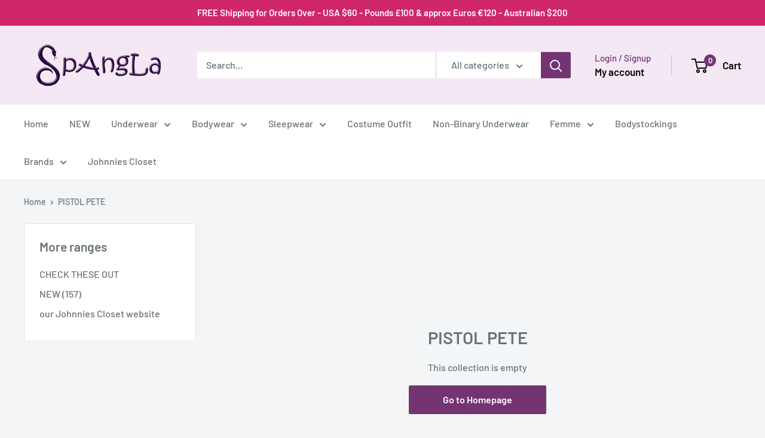

--- FILE ---
content_type: text/javascript; charset=utf-8
request_url: https://spangla-designs.myshopify.com/products/candyman-99912-police-thongs.js
body_size: 1182
content:
{"id":9414300205301,"title":"CandyMan 99912 Male Costume Police Thong Black","handle":"candyman-99912-police-thongs","description":"\u003cp\u003e\u003cspan\u003eCommand attention with this edgy faux-leather police-inspired thong. The sleek black material and bold - POLICE,  patch create a daring look, while the low-rise cut and contoured pouch provide a confident fit. Perfect for playful role-play or whenever you want to show off a fearless style.\u003c\/span\u003e\u003c\/p\u003e\n\u003cul\u003e\n\u003cli\u003ePlease refer to size chart to ensure you choose the correct size. Hand made in Colombia - South America with USA and Colombian fabrics.\u003c\/li\u003e\n\u003cli\u003eComposition: 97% Polyester 3% Elastane.\u003c\/li\u003e\n\u003cli\u003eEye-catching design adds instant excitement for themed parties or private fun.\u003c\/li\u003e\n\u003cli\u003eSoft, stretchy faux leather delivers comfort while highlighting a bold, adventurous personality.\u003c\/li\u003e\n\u003cli\u003eHand Wash. Do Not Bleach. Do Not Iron.\u003c\/li\u003e\n\u003c\/ul\u003e","published_at":"2025-11-11T11:58:50+10:00","created_at":"2025-11-11T11:58:50+10:00","vendor":"CandyMan","type":"Thongs","tags":["Black","CandyMan","CandyMan 2025-7","Cosplay: Men's Costumes","Costume Outfit","Festival","GreatDeals","L\/XL","M","Mens Underwear","New Arrival","S\/M","Thongs"],"price":4295,"price_min":4295,"price_max":4295,"available":true,"price_varies":false,"compare_at_price":null,"compare_at_price_min":0,"compare_at_price_max":0,"compare_at_price_varies":false,"variants":[{"id":47291529494773,"title":"S\/M \/ Black","option1":"S\/M","option2":"Black","option3":null,"sku":"190602298599","requires_shipping":true,"taxable":true,"featured_image":null,"available":true,"name":"CandyMan 99912 Male Costume Police Thong Black - S\/M \/ Black","public_title":"S\/M \/ Black","options":["S\/M","Black"],"price":4295,"weight":63,"compare_at_price":null,"inventory_management":"shopify","barcode":null,"requires_selling_plan":false,"selling_plan_allocations":[]},{"id":47291529527541,"title":"L\/XL \/ Black","option1":"L\/XL","option2":"Black","option3":null,"sku":"190602298605","requires_shipping":true,"taxable":true,"featured_image":null,"available":true,"name":"CandyMan 99912 Male Costume Police Thong Black - L\/XL \/ Black","public_title":"L\/XL \/ Black","options":["L\/XL","Black"],"price":4295,"weight":67,"compare_at_price":null,"inventory_management":"shopify","barcode":null,"requires_selling_plan":false,"selling_plan_allocations":[]}],"images":["\/\/cdn.shopify.com\/s\/files\/1\/0589\/4671\/5799\/files\/CandyMan_99912_Black_1_da6ae5f0-9460-4c5d-8f63-376982b7e4ea.jpg?v=1762826332","\/\/cdn.shopify.com\/s\/files\/1\/0589\/4671\/5799\/files\/CandyMan_99912_Black_1.jpg?v=1762826333","\/\/cdn.shopify.com\/s\/files\/1\/0589\/4671\/5799\/files\/CandyMan_99912_Black_2.jpg?v=1762826333","\/\/cdn.shopify.com\/s\/files\/1\/0589\/4671\/5799\/files\/CandyMan_99912_Black_3_f71f155b-eed1-43de-b702-672286da29ef.jpg?v=1762826333","\/\/cdn.shopify.com\/s\/files\/1\/0589\/4671\/5799\/files\/CandyMan_99912_Black_1_74f178f7-cb65-48c3-bdca-f3377b223b40.jpg?v=1762826333","\/\/cdn.shopify.com\/s\/files\/1\/0589\/4671\/5799\/files\/CandyMan_99912_Black_2_88b07227-7bec-4268-845e-bb2ebf87b274.jpg?v=1762826333","\/\/cdn.shopify.com\/s\/files\/1\/0589\/4671\/5799\/files\/CandyMan_99912_Black_3.jpg?v=1762826333","\/\/cdn.shopify.com\/s\/files\/1\/0589\/4671\/5799\/files\/CandyMan_99912_Black_1_2655bc8a-08ec-4690-9b10-891b1adefa97.jpg?v=1762826333","\/\/cdn.shopify.com\/s\/files\/1\/0589\/4671\/5799\/files\/CandyMan_99912_Black_2_ba51ef25-591e-4773-9274-51283994edad.jpg?v=1762826333","\/\/cdn.shopify.com\/s\/files\/1\/0589\/4671\/5799\/files\/CandyMan_99912_Black_3_b6aa300b-f49d-4da7-9d1c-83b612f24de2.jpg?v=1762826333","\/\/cdn.shopify.com\/s\/files\/1\/0589\/4671\/5799\/files\/CandyMan_99912_Black_4.jpg?v=1762826333","\/\/cdn.shopify.com\/s\/files\/1\/0589\/4671\/5799\/files\/CandyMan_Sizing_1_bf22985e-e1dc-44bd-a0d0-6703ad9f89de.jpg?v=1762826332"],"featured_image":"\/\/cdn.shopify.com\/s\/files\/1\/0589\/4671\/5799\/files\/CandyMan_99912_Black_1_da6ae5f0-9460-4c5d-8f63-376982b7e4ea.jpg?v=1762826332","options":[{"name":"Size","position":1,"values":["S\/M","L\/XL"]},{"name":"Color","position":2,"values":["Black"]}],"url":"\/products\/candyman-99912-police-thongs","media":[{"alt":null,"id":37792020922613,"position":1,"preview_image":{"aspect_ratio":1.2,"height":750,"width":900,"src":"https:\/\/cdn.shopify.com\/s\/files\/1\/0589\/4671\/5799\/files\/CandyMan_99912_Black_1_da6ae5f0-9460-4c5d-8f63-376982b7e4ea.jpg?v=1762826332"},"aspect_ratio":1.2,"height":750,"media_type":"image","src":"https:\/\/cdn.shopify.com\/s\/files\/1\/0589\/4671\/5799\/files\/CandyMan_99912_Black_1_da6ae5f0-9460-4c5d-8f63-376982b7e4ea.jpg?v=1762826332","width":900},{"alt":null,"id":37792020955381,"position":2,"preview_image":{"aspect_ratio":0.666,"height":1300,"width":866,"src":"https:\/\/cdn.shopify.com\/s\/files\/1\/0589\/4671\/5799\/files\/CandyMan_99912_Black_1.jpg?v=1762826333"},"aspect_ratio":0.666,"height":1300,"media_type":"image","src":"https:\/\/cdn.shopify.com\/s\/files\/1\/0589\/4671\/5799\/files\/CandyMan_99912_Black_1.jpg?v=1762826333","width":866},{"alt":null,"id":37792020988149,"position":3,"preview_image":{"aspect_ratio":0.666,"height":1300,"width":866,"src":"https:\/\/cdn.shopify.com\/s\/files\/1\/0589\/4671\/5799\/files\/CandyMan_99912_Black_2.jpg?v=1762826333"},"aspect_ratio":0.666,"height":1300,"media_type":"image","src":"https:\/\/cdn.shopify.com\/s\/files\/1\/0589\/4671\/5799\/files\/CandyMan_99912_Black_2.jpg?v=1762826333","width":866},{"alt":null,"id":37792021020917,"position":4,"preview_image":{"aspect_ratio":0.666,"height":1300,"width":866,"src":"https:\/\/cdn.shopify.com\/s\/files\/1\/0589\/4671\/5799\/files\/CandyMan_99912_Black_3_f71f155b-eed1-43de-b702-672286da29ef.jpg?v=1762826333"},"aspect_ratio":0.666,"height":1300,"media_type":"image","src":"https:\/\/cdn.shopify.com\/s\/files\/1\/0589\/4671\/5799\/files\/CandyMan_99912_Black_3_f71f155b-eed1-43de-b702-672286da29ef.jpg?v=1762826333","width":866},{"alt":null,"id":37792021053685,"position":5,"preview_image":{"aspect_ratio":0.667,"height":1300,"width":867,"src":"https:\/\/cdn.shopify.com\/s\/files\/1\/0589\/4671\/5799\/files\/CandyMan_99912_Black_1_74f178f7-cb65-48c3-bdca-f3377b223b40.jpg?v=1762826333"},"aspect_ratio":0.667,"height":1300,"media_type":"image","src":"https:\/\/cdn.shopify.com\/s\/files\/1\/0589\/4671\/5799\/files\/CandyMan_99912_Black_1_74f178f7-cb65-48c3-bdca-f3377b223b40.jpg?v=1762826333","width":867},{"alt":null,"id":37792021086453,"position":6,"preview_image":{"aspect_ratio":0.667,"height":1300,"width":867,"src":"https:\/\/cdn.shopify.com\/s\/files\/1\/0589\/4671\/5799\/files\/CandyMan_99912_Black_2_88b07227-7bec-4268-845e-bb2ebf87b274.jpg?v=1762826333"},"aspect_ratio":0.667,"height":1300,"media_type":"image","src":"https:\/\/cdn.shopify.com\/s\/files\/1\/0589\/4671\/5799\/files\/CandyMan_99912_Black_2_88b07227-7bec-4268-845e-bb2ebf87b274.jpg?v=1762826333","width":867},{"alt":null,"id":37792021119221,"position":7,"preview_image":{"aspect_ratio":0.667,"height":1300,"width":867,"src":"https:\/\/cdn.shopify.com\/s\/files\/1\/0589\/4671\/5799\/files\/CandyMan_99912_Black_3.jpg?v=1762826333"},"aspect_ratio":0.667,"height":1300,"media_type":"image","src":"https:\/\/cdn.shopify.com\/s\/files\/1\/0589\/4671\/5799\/files\/CandyMan_99912_Black_3.jpg?v=1762826333","width":867},{"alt":null,"id":37792021151989,"position":8,"preview_image":{"aspect_ratio":1.0,"height":1300,"width":1300,"src":"https:\/\/cdn.shopify.com\/s\/files\/1\/0589\/4671\/5799\/files\/CandyMan_99912_Black_1_2655bc8a-08ec-4690-9b10-891b1adefa97.jpg?v=1762826333"},"aspect_ratio":1.0,"height":1300,"media_type":"image","src":"https:\/\/cdn.shopify.com\/s\/files\/1\/0589\/4671\/5799\/files\/CandyMan_99912_Black_1_2655bc8a-08ec-4690-9b10-891b1adefa97.jpg?v=1762826333","width":1300},{"alt":null,"id":37792021184757,"position":9,"preview_image":{"aspect_ratio":1.0,"height":1300,"width":1300,"src":"https:\/\/cdn.shopify.com\/s\/files\/1\/0589\/4671\/5799\/files\/CandyMan_99912_Black_2_ba51ef25-591e-4773-9274-51283994edad.jpg?v=1762826333"},"aspect_ratio":1.0,"height":1300,"media_type":"image","src":"https:\/\/cdn.shopify.com\/s\/files\/1\/0589\/4671\/5799\/files\/CandyMan_99912_Black_2_ba51ef25-591e-4773-9274-51283994edad.jpg?v=1762826333","width":1300},{"alt":null,"id":37792021217525,"position":10,"preview_image":{"aspect_ratio":1.0,"height":1300,"width":1300,"src":"https:\/\/cdn.shopify.com\/s\/files\/1\/0589\/4671\/5799\/files\/CandyMan_99912_Black_3_b6aa300b-f49d-4da7-9d1c-83b612f24de2.jpg?v=1762826333"},"aspect_ratio":1.0,"height":1300,"media_type":"image","src":"https:\/\/cdn.shopify.com\/s\/files\/1\/0589\/4671\/5799\/files\/CandyMan_99912_Black_3_b6aa300b-f49d-4da7-9d1c-83b612f24de2.jpg?v=1762826333","width":1300},{"alt":null,"id":37792021250293,"position":11,"preview_image":{"aspect_ratio":1.0,"height":1300,"width":1300,"src":"https:\/\/cdn.shopify.com\/s\/files\/1\/0589\/4671\/5799\/files\/CandyMan_99912_Black_4.jpg?v=1762826333"},"aspect_ratio":1.0,"height":1300,"media_type":"image","src":"https:\/\/cdn.shopify.com\/s\/files\/1\/0589\/4671\/5799\/files\/CandyMan_99912_Black_4.jpg?v=1762826333","width":1300},{"alt":null,"id":37792021283061,"position":12,"preview_image":{"aspect_ratio":1.333,"height":975,"width":1300,"src":"https:\/\/cdn.shopify.com\/s\/files\/1\/0589\/4671\/5799\/files\/CandyMan_Sizing_1_bf22985e-e1dc-44bd-a0d0-6703ad9f89de.jpg?v=1762826332"},"aspect_ratio":1.333,"height":975,"media_type":"image","src":"https:\/\/cdn.shopify.com\/s\/files\/1\/0589\/4671\/5799\/files\/CandyMan_Sizing_1_bf22985e-e1dc-44bd-a0d0-6703ad9f89de.jpg?v=1762826332","width":1300}],"requires_selling_plan":false,"selling_plan_groups":[]}

--- FILE ---
content_type: text/javascript; charset=utf-8
request_url: https://spangla-designs.myshopify.com/products/candyman-99921-cowboy-trunks.js
body_size: 1784
content:
{"id":9414300369141,"title":"CandyMan 99921 Cowboy  Mens Denim Distressed Cut Out Trunks Blue","handle":"candyman-99921-cowboy-trunks","description":"\u003cp\u003e\u003cspan\u003eAdd rugged charm to your underwear collection with these denim-print men's trunks. Crafted from soft, stretchy fabric that mimics the look of distressed jeans, they feature detailed stitching and a cheeky cutout on the back pocket for a playful twist. The contoured pouch and snug fit offer support and all-day comfort with standout style.\u003c\/span\u003e\u003c\/p\u003e\n\u003cul\u003e\n\u003cli\u003ePlease refer to size chart to ensure you choose the correct size. Hand made in Colombia - South America with USA and Colombian fabrics.\u003c\/li\u003e\n\u003cli\u003eComposition: 86% Polyester 14% Elastane.\u003c\/li\u003e\n\u003cli\u003eGet the edgy appeal of worn-in denim combined with the lightweight comfort of premium fabric.\u003c\/li\u003e\n\u003cli\u003eUnique back-pocket cutout adds a bold, unexpected touch that sets you apart from the crowd.\u003c\/li\u003e\n\u003cli\u003eHand Wash. Do Not Bleach. Do Not Iron.\u003c\/li\u003e\n\u003c\/ul\u003e","published_at":"2025-11-11T11:59:01+10:00","created_at":"2025-11-11T11:59:01+10:00","vendor":"CandyMan","type":"Trunks","tags":["CandyMan","CandyMan 2025-7","Denim Blue","Festival","GreatDeals","L\/XL","M","Mens Underwear","New Arrival","S\/M","Tops \u0026 Bottoms: Hot Shorts","Trunks"],"price":4295,"price_min":4295,"price_max":4295,"available":true,"price_varies":false,"compare_at_price":null,"compare_at_price_min":0,"compare_at_price_max":0,"compare_at_price_varies":false,"variants":[{"id":47291529887989,"title":"S\/M \/ Denim Blue","option1":"S\/M","option2":"Denim Blue","option3":null,"sku":"190602298919","requires_shipping":true,"taxable":true,"featured_image":null,"available":true,"name":"CandyMan 99921 Cowboy  Mens Denim Distressed Cut Out Trunks Blue - S\/M \/ Denim Blue","public_title":"S\/M \/ Denim Blue","options":["S\/M","Denim Blue"],"price":4295,"weight":42,"compare_at_price":null,"inventory_management":"shopify","barcode":null,"requires_selling_plan":false,"selling_plan_allocations":[]},{"id":47291529920757,"title":"L\/XL \/ Denim Blue","option1":"L\/XL","option2":"Denim Blue","option3":null,"sku":"190602298926","requires_shipping":true,"taxable":true,"featured_image":null,"available":true,"name":"CandyMan 99921 Cowboy  Mens Denim Distressed Cut Out Trunks Blue - L\/XL \/ Denim Blue","public_title":"L\/XL \/ Denim Blue","options":["L\/XL","Denim Blue"],"price":4295,"weight":49,"compare_at_price":null,"inventory_management":"shopify","barcode":null,"requires_selling_plan":false,"selling_plan_allocations":[]}],"images":["\/\/cdn.shopify.com\/s\/files\/1\/0589\/4671\/5799\/files\/CandyMan_99921_Denim_20Blue_1_94eebabb-fc5c-4308-85b1-9712e2ef926a.jpg?v=1762826343","\/\/cdn.shopify.com\/s\/files\/1\/0589\/4671\/5799\/files\/CandyMan_99921_Denim_20Blue_1_70fa94af-f434-45dd-b9fe-4423e81dd435.jpg?v=1762826344","\/\/cdn.shopify.com\/s\/files\/1\/0589\/4671\/5799\/files\/CandyMan_99921_Denim_20Blue_2.jpg?v=1762826344","\/\/cdn.shopify.com\/s\/files\/1\/0589\/4671\/5799\/files\/CandyMan_99921_Denim_20Blue_3_95875193-83ae-47e0-8e4a-a71b97c6dd05.jpg?v=1762826344","\/\/cdn.shopify.com\/s\/files\/1\/0589\/4671\/5799\/files\/CandyMan_99921_Denim_20Blue_1.jpg?v=1762826344","\/\/cdn.shopify.com\/s\/files\/1\/0589\/4671\/5799\/files\/CandyMan_99921_Denim_20Blue_3.jpg?v=1762826344","\/\/cdn.shopify.com\/s\/files\/1\/0589\/4671\/5799\/files\/CandyMan_99921_Denim_20Blue_2_ee2727a0-37bb-49b6-b646-fe9e02d6806c.jpg?v=1762826344","\/\/cdn.shopify.com\/s\/files\/1\/0589\/4671\/5799\/files\/CandyMan_99921_Denim_20Blue_1_a3d1340d-a84b-4ddc-914c-ea114ef39da3.jpg?v=1762826344","\/\/cdn.shopify.com\/s\/files\/1\/0589\/4671\/5799\/files\/CandyMan_99921_Denim_20Blue_2_2c4d16c9-46eb-46a2-8919-4a0b65f341ea.jpg?v=1762826344","\/\/cdn.shopify.com\/s\/files\/1\/0589\/4671\/5799\/files\/CandyMan_99921_Denim_20Blue_3_e91fbe2b-260f-4745-b6dd-6631d4b3aaf9.jpg?v=1762826344","\/\/cdn.shopify.com\/s\/files\/1\/0589\/4671\/5799\/files\/CandyMan_99921_Denim_20Blue_4.jpg?v=1762826344","\/\/cdn.shopify.com\/s\/files\/1\/0589\/4671\/5799\/files\/CandyMan_Sizing_1_8c1a4518-7db6-4603-a8f6-7d8bc8081f4e.jpg?v=1762826344"],"featured_image":"\/\/cdn.shopify.com\/s\/files\/1\/0589\/4671\/5799\/files\/CandyMan_99921_Denim_20Blue_1_94eebabb-fc5c-4308-85b1-9712e2ef926a.jpg?v=1762826343","options":[{"name":"Size","position":1,"values":["S\/M","L\/XL"]},{"name":"Color","position":2,"values":["Denim Blue"]}],"url":"\/products\/candyman-99921-cowboy-trunks","media":[{"alt":null,"id":37792022757621,"position":1,"preview_image":{"aspect_ratio":1.2,"height":750,"width":900,"src":"https:\/\/cdn.shopify.com\/s\/files\/1\/0589\/4671\/5799\/files\/CandyMan_99921_Denim_20Blue_1_94eebabb-fc5c-4308-85b1-9712e2ef926a.jpg?v=1762826343"},"aspect_ratio":1.2,"height":750,"media_type":"image","src":"https:\/\/cdn.shopify.com\/s\/files\/1\/0589\/4671\/5799\/files\/CandyMan_99921_Denim_20Blue_1_94eebabb-fc5c-4308-85b1-9712e2ef926a.jpg?v=1762826343","width":900},{"alt":null,"id":37792022790389,"position":2,"preview_image":{"aspect_ratio":0.667,"height":1300,"width":867,"src":"https:\/\/cdn.shopify.com\/s\/files\/1\/0589\/4671\/5799\/files\/CandyMan_99921_Denim_20Blue_1_70fa94af-f434-45dd-b9fe-4423e81dd435.jpg?v=1762826344"},"aspect_ratio":0.667,"height":1300,"media_type":"image","src":"https:\/\/cdn.shopify.com\/s\/files\/1\/0589\/4671\/5799\/files\/CandyMan_99921_Denim_20Blue_1_70fa94af-f434-45dd-b9fe-4423e81dd435.jpg?v=1762826344","width":867},{"alt":null,"id":37792022823157,"position":3,"preview_image":{"aspect_ratio":1.499,"height":867,"width":1300,"src":"https:\/\/cdn.shopify.com\/s\/files\/1\/0589\/4671\/5799\/files\/CandyMan_99921_Denim_20Blue_2.jpg?v=1762826344"},"aspect_ratio":1.499,"height":867,"media_type":"image","src":"https:\/\/cdn.shopify.com\/s\/files\/1\/0589\/4671\/5799\/files\/CandyMan_99921_Denim_20Blue_2.jpg?v=1762826344","width":1300},{"alt":null,"id":37792022855925,"position":4,"preview_image":{"aspect_ratio":0.667,"height":1300,"width":867,"src":"https:\/\/cdn.shopify.com\/s\/files\/1\/0589\/4671\/5799\/files\/CandyMan_99921_Denim_20Blue_3_95875193-83ae-47e0-8e4a-a71b97c6dd05.jpg?v=1762826344"},"aspect_ratio":0.667,"height":1300,"media_type":"image","src":"https:\/\/cdn.shopify.com\/s\/files\/1\/0589\/4671\/5799\/files\/CandyMan_99921_Denim_20Blue_3_95875193-83ae-47e0-8e4a-a71b97c6dd05.jpg?v=1762826344","width":867},{"alt":null,"id":37792022888693,"position":5,"preview_image":{"aspect_ratio":0.666,"height":1300,"width":866,"src":"https:\/\/cdn.shopify.com\/s\/files\/1\/0589\/4671\/5799\/files\/CandyMan_99921_Denim_20Blue_1.jpg?v=1762826344"},"aspect_ratio":0.666,"height":1300,"media_type":"image","src":"https:\/\/cdn.shopify.com\/s\/files\/1\/0589\/4671\/5799\/files\/CandyMan_99921_Denim_20Blue_1.jpg?v=1762826344","width":866},{"alt":null,"id":37792022921461,"position":6,"preview_image":{"aspect_ratio":0.666,"height":1300,"width":866,"src":"https:\/\/cdn.shopify.com\/s\/files\/1\/0589\/4671\/5799\/files\/CandyMan_99921_Denim_20Blue_3.jpg?v=1762826344"},"aspect_ratio":0.666,"height":1300,"media_type":"image","src":"https:\/\/cdn.shopify.com\/s\/files\/1\/0589\/4671\/5799\/files\/CandyMan_99921_Denim_20Blue_3.jpg?v=1762826344","width":866},{"alt":null,"id":37792022954229,"position":7,"preview_image":{"aspect_ratio":0.666,"height":1300,"width":866,"src":"https:\/\/cdn.shopify.com\/s\/files\/1\/0589\/4671\/5799\/files\/CandyMan_99921_Denim_20Blue_2_ee2727a0-37bb-49b6-b646-fe9e02d6806c.jpg?v=1762826344"},"aspect_ratio":0.666,"height":1300,"media_type":"image","src":"https:\/\/cdn.shopify.com\/s\/files\/1\/0589\/4671\/5799\/files\/CandyMan_99921_Denim_20Blue_2_ee2727a0-37bb-49b6-b646-fe9e02d6806c.jpg?v=1762826344","width":866},{"alt":null,"id":37792022986997,"position":8,"preview_image":{"aspect_ratio":1.0,"height":1300,"width":1300,"src":"https:\/\/cdn.shopify.com\/s\/files\/1\/0589\/4671\/5799\/files\/CandyMan_99921_Denim_20Blue_1_a3d1340d-a84b-4ddc-914c-ea114ef39da3.jpg?v=1762826344"},"aspect_ratio":1.0,"height":1300,"media_type":"image","src":"https:\/\/cdn.shopify.com\/s\/files\/1\/0589\/4671\/5799\/files\/CandyMan_99921_Denim_20Blue_1_a3d1340d-a84b-4ddc-914c-ea114ef39da3.jpg?v=1762826344","width":1300},{"alt":null,"id":37792023019765,"position":9,"preview_image":{"aspect_ratio":1.0,"height":1300,"width":1300,"src":"https:\/\/cdn.shopify.com\/s\/files\/1\/0589\/4671\/5799\/files\/CandyMan_99921_Denim_20Blue_2_2c4d16c9-46eb-46a2-8919-4a0b65f341ea.jpg?v=1762826344"},"aspect_ratio":1.0,"height":1300,"media_type":"image","src":"https:\/\/cdn.shopify.com\/s\/files\/1\/0589\/4671\/5799\/files\/CandyMan_99921_Denim_20Blue_2_2c4d16c9-46eb-46a2-8919-4a0b65f341ea.jpg?v=1762826344","width":1300},{"alt":null,"id":37792023052533,"position":10,"preview_image":{"aspect_ratio":1.0,"height":1300,"width":1300,"src":"https:\/\/cdn.shopify.com\/s\/files\/1\/0589\/4671\/5799\/files\/CandyMan_99921_Denim_20Blue_3_e91fbe2b-260f-4745-b6dd-6631d4b3aaf9.jpg?v=1762826344"},"aspect_ratio":1.0,"height":1300,"media_type":"image","src":"https:\/\/cdn.shopify.com\/s\/files\/1\/0589\/4671\/5799\/files\/CandyMan_99921_Denim_20Blue_3_e91fbe2b-260f-4745-b6dd-6631d4b3aaf9.jpg?v=1762826344","width":1300},{"alt":null,"id":37792023085301,"position":11,"preview_image":{"aspect_ratio":1.0,"height":1300,"width":1300,"src":"https:\/\/cdn.shopify.com\/s\/files\/1\/0589\/4671\/5799\/files\/CandyMan_99921_Denim_20Blue_4.jpg?v=1762826344"},"aspect_ratio":1.0,"height":1300,"media_type":"image","src":"https:\/\/cdn.shopify.com\/s\/files\/1\/0589\/4671\/5799\/files\/CandyMan_99921_Denim_20Blue_4.jpg?v=1762826344","width":1300},{"alt":null,"id":37792023118069,"position":12,"preview_image":{"aspect_ratio":1.333,"height":975,"width":1300,"src":"https:\/\/cdn.shopify.com\/s\/files\/1\/0589\/4671\/5799\/files\/CandyMan_Sizing_1_8c1a4518-7db6-4603-a8f6-7d8bc8081f4e.jpg?v=1762826344"},"aspect_ratio":1.333,"height":975,"media_type":"image","src":"https:\/\/cdn.shopify.com\/s\/files\/1\/0589\/4671\/5799\/files\/CandyMan_Sizing_1_8c1a4518-7db6-4603-a8f6-7d8bc8081f4e.jpg?v=1762826344","width":1300}],"requires_selling_plan":false,"selling_plan_groups":[]}

--- FILE ---
content_type: text/javascript; charset=utf-8
request_url: https://spangla-designs.myshopify.com/products/candyman-99899-cowboy-thongs.js
body_size: 1287
content:
{"id":9414300041461,"title":"CandyMan 99899 Cowboy Mens Double Strap Thong Denim Blue Plus Sizes","handle":"candyman-99899-cowboy-thongs","description":"\u003cp\u003e\u003cspan\u003eShow off a rugged yet playful vibe with this denim-print men' s thong. Made from soft, stretchy fabric that mimics the look of wash jeans, it offers a supportive pouch and ultra-minimal back straps for a bold, barely-there fit. Perfect for anyone who loves the edgy style of denim with the comfort of lightweight underwear.\u003c\/span\u003e\u003c\/p\u003e\n\u003cul\u003e\n\u003cli\u003ePlease refer to size chart to ensure you choose the correct size. Hand made in Colombia - South America with USA and Colombian fabrics.\u003c\/li\u003e\n\u003cli\u003eComposition: 86% Polyester 14% Elastane.\u003c\/li\u003e\n\u003cli\u003eCombine the iconic look of denim with the softness and flexibility of premium fabric for all-day comfort.\u003c\/li\u003e\n\u003cli\u003eMinimal coverage and a daring cut highlight your physique, giving you confidence and a standout style.\u003c\/li\u003e\n\u003cli\u003eHand Wash. Do Not Bleach. Do Not Iron.\u003c\/li\u003e\n\u003c\/ul\u003e","published_at":"2025-11-11T11:58:41+10:00","created_at":"2025-11-11T11:58:41+10:00","vendor":"CandyMan","type":"Thongs","tags":["1-2XL","2-3XL","CandyMan","CandyMan 2025-7","Denim Blue","GreatDeals","L\/XL","M","Mens Underwear","New Arrival","Plus Sizes","S\/M","Thongs"],"price":2995,"price_min":2995,"price_max":3295,"available":true,"price_varies":true,"compare_at_price":null,"compare_at_price_min":0,"compare_at_price_max":0,"compare_at_price_varies":false,"variants":[{"id":47291529068789,"title":"S\/M \/ Denim Blue","option1":"S\/M","option2":"Denim Blue","option3":null,"sku":"190602298155","requires_shipping":true,"taxable":true,"featured_image":null,"available":true,"name":"CandyMan 99899 Cowboy Mens Double Strap Thong Denim Blue Plus Sizes - S\/M \/ Denim Blue","public_title":"S\/M \/ Denim Blue","options":["S\/M","Denim Blue"],"price":2995,"weight":24,"compare_at_price":null,"inventory_management":"shopify","barcode":null,"requires_selling_plan":false,"selling_plan_allocations":[]},{"id":47291529101557,"title":"L\/XL \/ Denim Blue","option1":"L\/XL","option2":"Denim Blue","option3":null,"sku":"190602298162","requires_shipping":true,"taxable":true,"featured_image":null,"available":true,"name":"CandyMan 99899 Cowboy Mens Double Strap Thong Denim Blue Plus Sizes - L\/XL \/ Denim Blue","public_title":"L\/XL \/ Denim Blue","options":["L\/XL","Denim Blue"],"price":2995,"weight":25,"compare_at_price":null,"inventory_management":"shopify","barcode":null,"requires_selling_plan":false,"selling_plan_allocations":[]},{"id":47291529134325,"title":"1-2XL \/ Denim Blue","option1":"1-2XL","option2":"Denim Blue","option3":null,"sku":"190602297974","requires_shipping":true,"taxable":true,"featured_image":null,"available":true,"name":"CandyMan 99899 Cowboy Mens Double Strap Thong Denim Blue Plus Sizes - 1-2XL \/ Denim Blue","public_title":"1-2XL \/ Denim Blue","options":["1-2XL","Denim Blue"],"price":3295,"weight":27,"compare_at_price":null,"inventory_management":"shopify","barcode":null,"requires_selling_plan":false,"selling_plan_allocations":[]},{"id":47291529167093,"title":"2-3XL \/ Denim Blue","option1":"2-3XL","option2":"Denim Blue","option3":null,"sku":"190602297981","requires_shipping":true,"taxable":true,"featured_image":null,"available":true,"name":"CandyMan 99899 Cowboy Mens Double Strap Thong Denim Blue Plus Sizes - 2-3XL \/ Denim Blue","public_title":"2-3XL \/ Denim Blue","options":["2-3XL","Denim Blue"],"price":3295,"weight":29,"compare_at_price":null,"inventory_management":"shopify","barcode":null,"requires_selling_plan":false,"selling_plan_allocations":[]}],"images":["\/\/cdn.shopify.com\/s\/files\/1\/0589\/4671\/5799\/files\/CandyMan_99899_Denim_20Blue_1_b160844c-4a59-4159-b772-f007b9401f47.jpg?v=1762826323","\/\/cdn.shopify.com\/s\/files\/1\/0589\/4671\/5799\/files\/CandyMan_99899_Denim_20Blue_1_c2f59ec4-9e69-4008-9898-03ef2e96a8fc.jpg?v=1762826324","\/\/cdn.shopify.com\/s\/files\/1\/0589\/4671\/5799\/files\/CandyMan_99899_Denim_20Blue_2_d3e19906-a075-4eca-b192-0a1ee06efa7c.jpg?v=1762826324","\/\/cdn.shopify.com\/s\/files\/1\/0589\/4671\/5799\/files\/CandyMan_99899_Denim_20Blue_3.jpg?v=1762826324","\/\/cdn.shopify.com\/s\/files\/1\/0589\/4671\/5799\/files\/CandyMan_99899_Denim_20Blue_1_b281a77d-f87c-4c0a-a914-ff5a40b71af0.jpg?v=1762826324","\/\/cdn.shopify.com\/s\/files\/1\/0589\/4671\/5799\/files\/CandyMan_99899_Denim_20Blue_2_dd3f937c-d84a-4768-a19f-37375f3cba7e.jpg?v=1762826324","\/\/cdn.shopify.com\/s\/files\/1\/0589\/4671\/5799\/files\/CandyMan_99899_Denim_20Blue_3_49bd687a-0464-4f9b-979b-42dab92cd319.jpg?v=1762826324","\/\/cdn.shopify.com\/s\/files\/1\/0589\/4671\/5799\/files\/CandyMan_99899_Denim_20Blue_1.jpg?v=1762826324","\/\/cdn.shopify.com\/s\/files\/1\/0589\/4671\/5799\/files\/CandyMan_99899_Denim_20Blue_2.jpg?v=1762826324","\/\/cdn.shopify.com\/s\/files\/1\/0589\/4671\/5799\/files\/CandyMan_99899_Denim_20Blue_3_6eab8ab0-21ad-438c-bba2-17d5ea355f82.jpg?v=1762826324","\/\/cdn.shopify.com\/s\/files\/1\/0589\/4671\/5799\/files\/CandyMan_99899_Denim_20Blue_4.jpg?v=1762826324","\/\/cdn.shopify.com\/s\/files\/1\/0589\/4671\/5799\/files\/CandyMan_Sizing_1_a21e346c-d621-4814-b851-c5086949f865.jpg?v=1762826323"],"featured_image":"\/\/cdn.shopify.com\/s\/files\/1\/0589\/4671\/5799\/files\/CandyMan_99899_Denim_20Blue_1_b160844c-4a59-4159-b772-f007b9401f47.jpg?v=1762826323","options":[{"name":"Size","position":1,"values":["S\/M","L\/XL","1-2XL","2-3XL"]},{"name":"Color","position":2,"values":["Denim Blue"]}],"url":"\/products\/candyman-99899-cowboy-thongs","media":[{"alt":null,"id":37792018989301,"position":1,"preview_image":{"aspect_ratio":1.2,"height":750,"width":900,"src":"https:\/\/cdn.shopify.com\/s\/files\/1\/0589\/4671\/5799\/files\/CandyMan_99899_Denim_20Blue_1_b160844c-4a59-4159-b772-f007b9401f47.jpg?v=1762826323"},"aspect_ratio":1.2,"height":750,"media_type":"image","src":"https:\/\/cdn.shopify.com\/s\/files\/1\/0589\/4671\/5799\/files\/CandyMan_99899_Denim_20Blue_1_b160844c-4a59-4159-b772-f007b9401f47.jpg?v=1762826323","width":900},{"alt":null,"id":37792019022069,"position":2,"preview_image":{"aspect_ratio":0.667,"height":1300,"width":867,"src":"https:\/\/cdn.shopify.com\/s\/files\/1\/0589\/4671\/5799\/files\/CandyMan_99899_Denim_20Blue_1_c2f59ec4-9e69-4008-9898-03ef2e96a8fc.jpg?v=1762826324"},"aspect_ratio":0.667,"height":1300,"media_type":"image","src":"https:\/\/cdn.shopify.com\/s\/files\/1\/0589\/4671\/5799\/files\/CandyMan_99899_Denim_20Blue_1_c2f59ec4-9e69-4008-9898-03ef2e96a8fc.jpg?v=1762826324","width":867},{"alt":null,"id":37792019054837,"position":3,"preview_image":{"aspect_ratio":1.499,"height":867,"width":1300,"src":"https:\/\/cdn.shopify.com\/s\/files\/1\/0589\/4671\/5799\/files\/CandyMan_99899_Denim_20Blue_2_d3e19906-a075-4eca-b192-0a1ee06efa7c.jpg?v=1762826324"},"aspect_ratio":1.499,"height":867,"media_type":"image","src":"https:\/\/cdn.shopify.com\/s\/files\/1\/0589\/4671\/5799\/files\/CandyMan_99899_Denim_20Blue_2_d3e19906-a075-4eca-b192-0a1ee06efa7c.jpg?v=1762826324","width":1300},{"alt":null,"id":37792019087605,"position":4,"preview_image":{"aspect_ratio":0.667,"height":1300,"width":867,"src":"https:\/\/cdn.shopify.com\/s\/files\/1\/0589\/4671\/5799\/files\/CandyMan_99899_Denim_20Blue_3.jpg?v=1762826324"},"aspect_ratio":0.667,"height":1300,"media_type":"image","src":"https:\/\/cdn.shopify.com\/s\/files\/1\/0589\/4671\/5799\/files\/CandyMan_99899_Denim_20Blue_3.jpg?v=1762826324","width":867},{"alt":null,"id":37792019120373,"position":5,"preview_image":{"aspect_ratio":0.666,"height":1300,"width":866,"src":"https:\/\/cdn.shopify.com\/s\/files\/1\/0589\/4671\/5799\/files\/CandyMan_99899_Denim_20Blue_1_b281a77d-f87c-4c0a-a914-ff5a40b71af0.jpg?v=1762826324"},"aspect_ratio":0.666,"height":1300,"media_type":"image","src":"https:\/\/cdn.shopify.com\/s\/files\/1\/0589\/4671\/5799\/files\/CandyMan_99899_Denim_20Blue_1_b281a77d-f87c-4c0a-a914-ff5a40b71af0.jpg?v=1762826324","width":866},{"alt":null,"id":37792019153141,"position":6,"preview_image":{"aspect_ratio":0.666,"height":1300,"width":866,"src":"https:\/\/cdn.shopify.com\/s\/files\/1\/0589\/4671\/5799\/files\/CandyMan_99899_Denim_20Blue_2_dd3f937c-d84a-4768-a19f-37375f3cba7e.jpg?v=1762826324"},"aspect_ratio":0.666,"height":1300,"media_type":"image","src":"https:\/\/cdn.shopify.com\/s\/files\/1\/0589\/4671\/5799\/files\/CandyMan_99899_Denim_20Blue_2_dd3f937c-d84a-4768-a19f-37375f3cba7e.jpg?v=1762826324","width":866},{"alt":null,"id":37792019185909,"position":7,"preview_image":{"aspect_ratio":0.666,"height":1300,"width":866,"src":"https:\/\/cdn.shopify.com\/s\/files\/1\/0589\/4671\/5799\/files\/CandyMan_99899_Denim_20Blue_3_49bd687a-0464-4f9b-979b-42dab92cd319.jpg?v=1762826324"},"aspect_ratio":0.666,"height":1300,"media_type":"image","src":"https:\/\/cdn.shopify.com\/s\/files\/1\/0589\/4671\/5799\/files\/CandyMan_99899_Denim_20Blue_3_49bd687a-0464-4f9b-979b-42dab92cd319.jpg?v=1762826324","width":866},{"alt":null,"id":37792019218677,"position":8,"preview_image":{"aspect_ratio":1.0,"height":1300,"width":1300,"src":"https:\/\/cdn.shopify.com\/s\/files\/1\/0589\/4671\/5799\/files\/CandyMan_99899_Denim_20Blue_1.jpg?v=1762826324"},"aspect_ratio":1.0,"height":1300,"media_type":"image","src":"https:\/\/cdn.shopify.com\/s\/files\/1\/0589\/4671\/5799\/files\/CandyMan_99899_Denim_20Blue_1.jpg?v=1762826324","width":1300},{"alt":null,"id":37792019251445,"position":9,"preview_image":{"aspect_ratio":1.0,"height":1300,"width":1300,"src":"https:\/\/cdn.shopify.com\/s\/files\/1\/0589\/4671\/5799\/files\/CandyMan_99899_Denim_20Blue_2.jpg?v=1762826324"},"aspect_ratio":1.0,"height":1300,"media_type":"image","src":"https:\/\/cdn.shopify.com\/s\/files\/1\/0589\/4671\/5799\/files\/CandyMan_99899_Denim_20Blue_2.jpg?v=1762826324","width":1300},{"alt":null,"id":37792019284213,"position":10,"preview_image":{"aspect_ratio":1.0,"height":1300,"width":1300,"src":"https:\/\/cdn.shopify.com\/s\/files\/1\/0589\/4671\/5799\/files\/CandyMan_99899_Denim_20Blue_3_6eab8ab0-21ad-438c-bba2-17d5ea355f82.jpg?v=1762826324"},"aspect_ratio":1.0,"height":1300,"media_type":"image","src":"https:\/\/cdn.shopify.com\/s\/files\/1\/0589\/4671\/5799\/files\/CandyMan_99899_Denim_20Blue_3_6eab8ab0-21ad-438c-bba2-17d5ea355f82.jpg?v=1762826324","width":1300},{"alt":null,"id":37792019316981,"position":11,"preview_image":{"aspect_ratio":1.0,"height":1300,"width":1300,"src":"https:\/\/cdn.shopify.com\/s\/files\/1\/0589\/4671\/5799\/files\/CandyMan_99899_Denim_20Blue_4.jpg?v=1762826324"},"aspect_ratio":1.0,"height":1300,"media_type":"image","src":"https:\/\/cdn.shopify.com\/s\/files\/1\/0589\/4671\/5799\/files\/CandyMan_99899_Denim_20Blue_4.jpg?v=1762826324","width":1300},{"alt":null,"id":37792019349749,"position":12,"preview_image":{"aspect_ratio":1.333,"height":975,"width":1300,"src":"https:\/\/cdn.shopify.com\/s\/files\/1\/0589\/4671\/5799\/files\/CandyMan_Sizing_1_a21e346c-d621-4814-b851-c5086949f865.jpg?v=1762826323"},"aspect_ratio":1.333,"height":975,"media_type":"image","src":"https:\/\/cdn.shopify.com\/s\/files\/1\/0589\/4671\/5799\/files\/CandyMan_Sizing_1_a21e346c-d621-4814-b851-c5086949f865.jpg?v=1762826323","width":1300}],"requires_selling_plan":false,"selling_plan_groups":[]}

--- FILE ---
content_type: text/javascript; charset=utf-8
request_url: https://spangla-designs.myshopify.com/products/candyman-99908-heart-briefs.js
body_size: 1868
content:
{"id":9414300139765,"title":"CandyMan 99908 Mens Heart Cut Out Back Briefs Red","handle":"candyman-99908-heart-briefs","description":"\u003cp\u003e\u003cspan\u003eCommand attention with these striking red men's briefs featuring a bold open-back design. Made from smooth, stretchy fabric, they provide a supportive contoured pouch and a sleek, body-hugging fit. The twin cutouts at the back add a daring twist that's perfect for making a powerful style statement.\u003c\/span\u003e\u003c\/p\u003e\n\u003cul\u003e\n\u003cli\u003ePlease refer to size chart to ensure you choose the correct size. Hand made in Colombia - South America with USA and Colombian fabrics.\u003c\/li\u003e\n\u003cli\u003eComposition: 97% Polyester 3% Elastane.\u003c\/li\u003e\n\u003cli\u003eEye-catching red and provocative cutouts create a confident, head-turning look.\u003c\/li\u003e\n\u003cli\u003eSoft, flexible fabric ensures all-day comfort while highlighting your bold sense of style.\u003c\/li\u003e\n\u003cli\u003eHand Wash. Do Not Bleach. Do Not Iron.\u003c\/li\u003e\n\u003c\/ul\u003e","published_at":"2026-01-09T08:47:26+10:00","created_at":"2025-11-11T11:58:47+10:00","vendor":"CandyMan","type":"Briefs","tags":["Briefs","CandyMan","CandyMan 2025-7","GreatDeals","L","M","Mens Underwear","New Arrival","Red","S","Underwear: Jock Straps","Valentines Day","XL"],"price":3595,"price_min":3595,"price_max":3595,"available":true,"price_varies":false,"compare_at_price":null,"compare_at_price_min":0,"compare_at_price_max":0,"compare_at_price_varies":false,"variants":[{"id":47291529330933,"title":"S \/ Red","option1":"S","option2":"Red","option3":null,"sku":"190602298490","requires_shipping":true,"taxable":true,"featured_image":null,"available":true,"name":"CandyMan 99908 Mens Heart Cut Out Back Briefs Red - S \/ Red","public_title":"S \/ Red","options":["S","Red"],"price":3595,"weight":44,"compare_at_price":null,"inventory_management":"shopify","barcode":null,"requires_selling_plan":false,"selling_plan_allocations":[]},{"id":47291529363701,"title":"M \/ Red","option1":"M","option2":"Red","option3":null,"sku":"190602298506","requires_shipping":true,"taxable":true,"featured_image":null,"available":true,"name":"CandyMan 99908 Mens Heart Cut Out Back Briefs Red - M \/ Red","public_title":"M \/ Red","options":["M","Red"],"price":3595,"weight":46,"compare_at_price":null,"inventory_management":"shopify","barcode":null,"requires_selling_plan":false,"selling_plan_allocations":[]},{"id":47291529396469,"title":"L \/ Red","option1":"L","option2":"Red","option3":null,"sku":"190602298513","requires_shipping":true,"taxable":true,"featured_image":null,"available":true,"name":"CandyMan 99908 Mens Heart Cut Out Back Briefs Red - L \/ Red","public_title":"L \/ Red","options":["L","Red"],"price":3595,"weight":17,"compare_at_price":null,"inventory_management":"shopify","barcode":null,"requires_selling_plan":false,"selling_plan_allocations":[]},{"id":47291529429237,"title":"XL \/ Red","option1":"XL","option2":"Red","option3":null,"sku":"190602298520","requires_shipping":true,"taxable":true,"featured_image":null,"available":true,"name":"CandyMan 99908 Mens Heart Cut Out Back Briefs Red - XL \/ Red","public_title":"XL \/ Red","options":["XL","Red"],"price":3595,"weight":51,"compare_at_price":null,"inventory_management":"shopify","barcode":null,"requires_selling_plan":false,"selling_plan_allocations":[]}],"images":["\/\/cdn.shopify.com\/s\/files\/1\/0589\/4671\/5799\/files\/CandyMan_99908_Red_1_6634751f-739a-4a25-8d5b-74be0dd36082.jpg?v=1762826330","\/\/cdn.shopify.com\/s\/files\/1\/0589\/4671\/5799\/files\/CandyMan_99908_Red_1_8163f420-e066-4331-ade2-d0de68d626b8.jpg?v=1762826330","\/\/cdn.shopify.com\/s\/files\/1\/0589\/4671\/5799\/files\/CandyMan_99908_Red_2_881373ec-fe2d-4378-814b-20dee9d57440.jpg?v=1762826330","\/\/cdn.shopify.com\/s\/files\/1\/0589\/4671\/5799\/files\/CandyMan_99908_Red_3.jpg?v=1762826330","\/\/cdn.shopify.com\/s\/files\/1\/0589\/4671\/5799\/files\/CandyMan_99908_Red_4_f0627733-6383-4cc6-8f15-9cab0ccfbdb5.jpg?v=1762826330","\/\/cdn.shopify.com\/s\/files\/1\/0589\/4671\/5799\/files\/CandyMan_99908_Red_5.jpg?v=1762826330","\/\/cdn.shopify.com\/s\/files\/1\/0589\/4671\/5799\/files\/CandyMan_99908_Red_1_1eacc8b8-b820-4a95-b82d-0c295be9281c.jpg?v=1762826330","\/\/cdn.shopify.com\/s\/files\/1\/0589\/4671\/5799\/files\/CandyMan_99908_Red_3_7503dfb0-ede9-42fb-95ec-0ebc6fdd176a.jpg?v=1762826330","\/\/cdn.shopify.com\/s\/files\/1\/0589\/4671\/5799\/files\/CandyMan_99908_Red_2.jpg?v=1762826330","\/\/cdn.shopify.com\/s\/files\/1\/0589\/4671\/5799\/files\/CandyMan_99908_Red_1.jpg?v=1762826330","\/\/cdn.shopify.com\/s\/files\/1\/0589\/4671\/5799\/files\/CandyMan_99908_Red_2_50ecfcd5-3876-448a-95ff-862bc092a437.jpg?v=1762826330","\/\/cdn.shopify.com\/s\/files\/1\/0589\/4671\/5799\/files\/CandyMan_99908_Red_3_75287016-bd5e-46bc-bf12-461673793d4a.jpg?v=1762826330","\/\/cdn.shopify.com\/s\/files\/1\/0589\/4671\/5799\/files\/CandyMan_99908_Red_4.jpg?v=1762826330","\/\/cdn.shopify.com\/s\/files\/1\/0589\/4671\/5799\/files\/CandyMan_Sizing_1_92bfc16d-4e86-4bec-a72b-467e8613e96c.jpg?v=1762826330"],"featured_image":"\/\/cdn.shopify.com\/s\/files\/1\/0589\/4671\/5799\/files\/CandyMan_99908_Red_1_6634751f-739a-4a25-8d5b-74be0dd36082.jpg?v=1762826330","options":[{"name":"Size","position":1,"values":["S","M","L","XL"]},{"name":"Color","position":2,"values":["Red"]}],"url":"\/products\/candyman-99908-heart-briefs","media":[{"alt":null,"id":37792020398325,"position":1,"preview_image":{"aspect_ratio":1.2,"height":750,"width":900,"src":"https:\/\/cdn.shopify.com\/s\/files\/1\/0589\/4671\/5799\/files\/CandyMan_99908_Red_1_6634751f-739a-4a25-8d5b-74be0dd36082.jpg?v=1762826330"},"aspect_ratio":1.2,"height":750,"media_type":"image","src":"https:\/\/cdn.shopify.com\/s\/files\/1\/0589\/4671\/5799\/files\/CandyMan_99908_Red_1_6634751f-739a-4a25-8d5b-74be0dd36082.jpg?v=1762826330","width":900},{"alt":null,"id":37792020431093,"position":2,"preview_image":{"aspect_ratio":1.499,"height":867,"width":1300,"src":"https:\/\/cdn.shopify.com\/s\/files\/1\/0589\/4671\/5799\/files\/CandyMan_99908_Red_1_8163f420-e066-4331-ade2-d0de68d626b8.jpg?v=1762826330"},"aspect_ratio":1.499,"height":867,"media_type":"image","src":"https:\/\/cdn.shopify.com\/s\/files\/1\/0589\/4671\/5799\/files\/CandyMan_99908_Red_1_8163f420-e066-4331-ade2-d0de68d626b8.jpg?v=1762826330","width":1300},{"alt":null,"id":37792020463861,"position":3,"preview_image":{"aspect_ratio":1.499,"height":867,"width":1300,"src":"https:\/\/cdn.shopify.com\/s\/files\/1\/0589\/4671\/5799\/files\/CandyMan_99908_Red_2_881373ec-fe2d-4378-814b-20dee9d57440.jpg?v=1762826330"},"aspect_ratio":1.499,"height":867,"media_type":"image","src":"https:\/\/cdn.shopify.com\/s\/files\/1\/0589\/4671\/5799\/files\/CandyMan_99908_Red_2_881373ec-fe2d-4378-814b-20dee9d57440.jpg?v=1762826330","width":1300},{"alt":null,"id":37792020496629,"position":4,"preview_image":{"aspect_ratio":0.667,"height":1300,"width":867,"src":"https:\/\/cdn.shopify.com\/s\/files\/1\/0589\/4671\/5799\/files\/CandyMan_99908_Red_3.jpg?v=1762826330"},"aspect_ratio":0.667,"height":1300,"media_type":"image","src":"https:\/\/cdn.shopify.com\/s\/files\/1\/0589\/4671\/5799\/files\/CandyMan_99908_Red_3.jpg?v=1762826330","width":867},{"alt":null,"id":37792020529397,"position":5,"preview_image":{"aspect_ratio":0.667,"height":1300,"width":867,"src":"https:\/\/cdn.shopify.com\/s\/files\/1\/0589\/4671\/5799\/files\/CandyMan_99908_Red_4_f0627733-6383-4cc6-8f15-9cab0ccfbdb5.jpg?v=1762826330"},"aspect_ratio":0.667,"height":1300,"media_type":"image","src":"https:\/\/cdn.shopify.com\/s\/files\/1\/0589\/4671\/5799\/files\/CandyMan_99908_Red_4_f0627733-6383-4cc6-8f15-9cab0ccfbdb5.jpg?v=1762826330","width":867},{"alt":null,"id":37792020562165,"position":6,"preview_image":{"aspect_ratio":0.667,"height":1300,"width":867,"src":"https:\/\/cdn.shopify.com\/s\/files\/1\/0589\/4671\/5799\/files\/CandyMan_99908_Red_5.jpg?v=1762826330"},"aspect_ratio":0.667,"height":1300,"media_type":"image","src":"https:\/\/cdn.shopify.com\/s\/files\/1\/0589\/4671\/5799\/files\/CandyMan_99908_Red_5.jpg?v=1762826330","width":867},{"alt":null,"id":37792020594933,"position":7,"preview_image":{"aspect_ratio":0.666,"height":1300,"width":866,"src":"https:\/\/cdn.shopify.com\/s\/files\/1\/0589\/4671\/5799\/files\/CandyMan_99908_Red_1_1eacc8b8-b820-4a95-b82d-0c295be9281c.jpg?v=1762826330"},"aspect_ratio":0.666,"height":1300,"media_type":"image","src":"https:\/\/cdn.shopify.com\/s\/files\/1\/0589\/4671\/5799\/files\/CandyMan_99908_Red_1_1eacc8b8-b820-4a95-b82d-0c295be9281c.jpg?v=1762826330","width":866},{"alt":null,"id":37792020627701,"position":8,"preview_image":{"aspect_ratio":0.666,"height":1300,"width":866,"src":"https:\/\/cdn.shopify.com\/s\/files\/1\/0589\/4671\/5799\/files\/CandyMan_99908_Red_3_7503dfb0-ede9-42fb-95ec-0ebc6fdd176a.jpg?v=1762826330"},"aspect_ratio":0.666,"height":1300,"media_type":"image","src":"https:\/\/cdn.shopify.com\/s\/files\/1\/0589\/4671\/5799\/files\/CandyMan_99908_Red_3_7503dfb0-ede9-42fb-95ec-0ebc6fdd176a.jpg?v=1762826330","width":866},{"alt":null,"id":37792020660469,"position":9,"preview_image":{"aspect_ratio":0.666,"height":1300,"width":866,"src":"https:\/\/cdn.shopify.com\/s\/files\/1\/0589\/4671\/5799\/files\/CandyMan_99908_Red_2.jpg?v=1762826330"},"aspect_ratio":0.666,"height":1300,"media_type":"image","src":"https:\/\/cdn.shopify.com\/s\/files\/1\/0589\/4671\/5799\/files\/CandyMan_99908_Red_2.jpg?v=1762826330","width":866},{"alt":null,"id":37792020693237,"position":10,"preview_image":{"aspect_ratio":1.0,"height":1300,"width":1300,"src":"https:\/\/cdn.shopify.com\/s\/files\/1\/0589\/4671\/5799\/files\/CandyMan_99908_Red_1.jpg?v=1762826330"},"aspect_ratio":1.0,"height":1300,"media_type":"image","src":"https:\/\/cdn.shopify.com\/s\/files\/1\/0589\/4671\/5799\/files\/CandyMan_99908_Red_1.jpg?v=1762826330","width":1300},{"alt":null,"id":37792020726005,"position":11,"preview_image":{"aspect_ratio":1.0,"height":1300,"width":1300,"src":"https:\/\/cdn.shopify.com\/s\/files\/1\/0589\/4671\/5799\/files\/CandyMan_99908_Red_2_50ecfcd5-3876-448a-95ff-862bc092a437.jpg?v=1762826330"},"aspect_ratio":1.0,"height":1300,"media_type":"image","src":"https:\/\/cdn.shopify.com\/s\/files\/1\/0589\/4671\/5799\/files\/CandyMan_99908_Red_2_50ecfcd5-3876-448a-95ff-862bc092a437.jpg?v=1762826330","width":1300},{"alt":null,"id":37792020758773,"position":12,"preview_image":{"aspect_ratio":1.0,"height":1300,"width":1300,"src":"https:\/\/cdn.shopify.com\/s\/files\/1\/0589\/4671\/5799\/files\/CandyMan_99908_Red_3_75287016-bd5e-46bc-bf12-461673793d4a.jpg?v=1762826330"},"aspect_ratio":1.0,"height":1300,"media_type":"image","src":"https:\/\/cdn.shopify.com\/s\/files\/1\/0589\/4671\/5799\/files\/CandyMan_99908_Red_3_75287016-bd5e-46bc-bf12-461673793d4a.jpg?v=1762826330","width":1300},{"alt":null,"id":37792020791541,"position":13,"preview_image":{"aspect_ratio":1.0,"height":1300,"width":1300,"src":"https:\/\/cdn.shopify.com\/s\/files\/1\/0589\/4671\/5799\/files\/CandyMan_99908_Red_4.jpg?v=1762826330"},"aspect_ratio":1.0,"height":1300,"media_type":"image","src":"https:\/\/cdn.shopify.com\/s\/files\/1\/0589\/4671\/5799\/files\/CandyMan_99908_Red_4.jpg?v=1762826330","width":1300},{"alt":null,"id":37792020824309,"position":14,"preview_image":{"aspect_ratio":1.333,"height":975,"width":1300,"src":"https:\/\/cdn.shopify.com\/s\/files\/1\/0589\/4671\/5799\/files\/CandyMan_Sizing_1_92bfc16d-4e86-4bec-a72b-467e8613e96c.jpg?v=1762826330"},"aspect_ratio":1.333,"height":975,"media_type":"image","src":"https:\/\/cdn.shopify.com\/s\/files\/1\/0589\/4671\/5799\/files\/CandyMan_Sizing_1_92bfc16d-4e86-4bec-a72b-467e8613e96c.jpg?v=1762826330","width":1300}],"requires_selling_plan":false,"selling_plan_groups":[]}

--- FILE ---
content_type: text/javascript; charset=utf-8
request_url: https://spangla-designs.myshopify.com/products/candyman-99900-cowboy-briefs.js
body_size: 1699
content:
{"id":9414300074229,"title":"CandyMan 99900 Cowboy Mens Denim Animal Print Briefs","handle":"candyman-99900-cowboy-briefs","description":"\u003cp\u003e\u003cspan\u003eShow off a bold, playful style with this cow-print and denim-inspired men's bikini. The contoured pouch features a denim-look panel for rugged appeal, while the back and sides sport a fun black-and-brown cow pattern. Soft, stretchy fabric provides a comfortable fit that's perfect for everyday wear or a night when you want to stand out.\u003c\/span\u003e\u003c\/p\u003e\n\u003cul\u003e\n\u003cli\u003ePlease refer to size chart to ensure you choose the correct size. Hand made in Colombia - South America with USA and Colombian fabrics.\u003c\/li\u003e\n\u003cli\u003eComposition: 86% Polyester 14% Elastane.\u003c\/li\u003e\n\u003cli\u003eMix rustic denim vibes with eye-catching cow print for a unique and confident look.\u003c\/li\u003e\n\u003cli\u003eEnjoy lightweight, breathable fabric that keeps you cool and comfortable all day, or all night.\u003c\/li\u003e\n\u003cli\u003eHand Wash. Do Not Bleach. Do Not Iron.\u003c\/li\u003e\n\u003c\/ul\u003e","published_at":"2025-11-11T11:58:43+10:00","created_at":"2025-11-11T11:58:43+10:00","vendor":"CandyMan","type":"Briefs","tags":["Animal Print","Briefs","CandyMan","CandyMan 2025-7","GreatDeals","L\/XL","M","Mens Underwear","New Arrival","S\/M","Underwear: Mens Animal Print"],"price":3595,"price_min":3595,"price_max":3595,"available":true,"price_varies":false,"compare_at_price":null,"compare_at_price_min":0,"compare_at_price_max":0,"compare_at_price_varies":false,"variants":[{"id":47291529199861,"title":"S\/M \/ Animal Print","option1":"S\/M","option2":"Animal Print","option3":null,"sku":"190602298179","requires_shipping":true,"taxable":true,"featured_image":null,"available":true,"name":"CandyMan 99900 Cowboy Mens Denim Animal Print Briefs - S\/M \/ Animal Print","public_title":"S\/M \/ Animal Print","options":["S\/M","Animal Print"],"price":3595,"weight":34,"compare_at_price":null,"inventory_management":"shopify","barcode":null,"requires_selling_plan":false,"selling_plan_allocations":[]},{"id":47291529232629,"title":"L\/XL \/ Animal Print","option1":"L\/XL","option2":"Animal Print","option3":null,"sku":"190602298186","requires_shipping":true,"taxable":true,"featured_image":null,"available":true,"name":"CandyMan 99900 Cowboy Mens Denim Animal Print Briefs - L\/XL \/ Animal Print","public_title":"L\/XL \/ Animal Print","options":["L\/XL","Animal Print"],"price":3595,"weight":36,"compare_at_price":null,"inventory_management":"shopify","barcode":null,"requires_selling_plan":false,"selling_plan_allocations":[]}],"images":["\/\/cdn.shopify.com\/s\/files\/1\/0589\/4671\/5799\/files\/CandyMan_99900_Animal_20Print_1_a3fd754e-6fb6-42e3-9b2e-42ac94dda528.jpg?v=1762826326","\/\/cdn.shopify.com\/s\/files\/1\/0589\/4671\/5799\/files\/CandyMan_99900_Animal_20Print_1_496fef57-36e2-465b-889d-47e272401f83.jpg?v=1762826326","\/\/cdn.shopify.com\/s\/files\/1\/0589\/4671\/5799\/files\/CandyMan_99900_Animal_20Print_2.jpg?v=1762826326","\/\/cdn.shopify.com\/s\/files\/1\/0589\/4671\/5799\/files\/CandyMan_99900_Animal_20Print_1_aa48b522-f893-411d-aae7-8c30d9100210.jpg?v=1762826326","\/\/cdn.shopify.com\/s\/files\/1\/0589\/4671\/5799\/files\/CandyMan_99900_Animal_20Print_2_5aee18b4-0fc0-4242-b25a-d9d4d8449a3f.jpg?v=1762826326","\/\/cdn.shopify.com\/s\/files\/1\/0589\/4671\/5799\/files\/CandyMan_99900_Animal_20Print_3.jpg?v=1762826326","\/\/cdn.shopify.com\/s\/files\/1\/0589\/4671\/5799\/files\/CandyMan_99900_Animal_20Print_1.jpg?v=1762826326","\/\/cdn.shopify.com\/s\/files\/1\/0589\/4671\/5799\/files\/CandyMan_99900_Animal_20Print_2_97168e0a-c7f4-4f7d-aa7f-5016fe8668fa.jpg?v=1762826326","\/\/cdn.shopify.com\/s\/files\/1\/0589\/4671\/5799\/files\/CandyMan_99900_Animal_20Print_3_3adcb553-1ee7-4de2-a878-dc91fb348d2e.jpg?v=1762826326","\/\/cdn.shopify.com\/s\/files\/1\/0589\/4671\/5799\/files\/CandyMan_99900_Animal_20Print_4.jpg?v=1762826326","\/\/cdn.shopify.com\/s\/files\/1\/0589\/4671\/5799\/files\/CandyMan_Sizing_1_c0f0e2d2-4fbc-4efc-bacf-dca3e28ad272.jpg?v=1762826325"],"featured_image":"\/\/cdn.shopify.com\/s\/files\/1\/0589\/4671\/5799\/files\/CandyMan_99900_Animal_20Print_1_a3fd754e-6fb6-42e3-9b2e-42ac94dda528.jpg?v=1762826326","options":[{"name":"Size","position":1,"values":["S\/M","L\/XL"]},{"name":"Color","position":2,"values":["Animal Print"]}],"url":"\/products\/candyman-99900-cowboy-briefs","media":[{"alt":null,"id":37792019579125,"position":1,"preview_image":{"aspect_ratio":1.2,"height":750,"width":900,"src":"https:\/\/cdn.shopify.com\/s\/files\/1\/0589\/4671\/5799\/files\/CandyMan_99900_Animal_20Print_1_a3fd754e-6fb6-42e3-9b2e-42ac94dda528.jpg?v=1762826326"},"aspect_ratio":1.2,"height":750,"media_type":"image","src":"https:\/\/cdn.shopify.com\/s\/files\/1\/0589\/4671\/5799\/files\/CandyMan_99900_Animal_20Print_1_a3fd754e-6fb6-42e3-9b2e-42ac94dda528.jpg?v=1762826326","width":900},{"alt":null,"id":37792019611893,"position":2,"preview_image":{"aspect_ratio":0.667,"height":1300,"width":867,"src":"https:\/\/cdn.shopify.com\/s\/files\/1\/0589\/4671\/5799\/files\/CandyMan_99900_Animal_20Print_1_496fef57-36e2-465b-889d-47e272401f83.jpg?v=1762826326"},"aspect_ratio":0.667,"height":1300,"media_type":"image","src":"https:\/\/cdn.shopify.com\/s\/files\/1\/0589\/4671\/5799\/files\/CandyMan_99900_Animal_20Print_1_496fef57-36e2-465b-889d-47e272401f83.jpg?v=1762826326","width":867},{"alt":null,"id":37792019644661,"position":3,"preview_image":{"aspect_ratio":0.667,"height":1300,"width":867,"src":"https:\/\/cdn.shopify.com\/s\/files\/1\/0589\/4671\/5799\/files\/CandyMan_99900_Animal_20Print_2.jpg?v=1762826326"},"aspect_ratio":0.667,"height":1300,"media_type":"image","src":"https:\/\/cdn.shopify.com\/s\/files\/1\/0589\/4671\/5799\/files\/CandyMan_99900_Animal_20Print_2.jpg?v=1762826326","width":867},{"alt":null,"id":37792019677429,"position":4,"preview_image":{"aspect_ratio":0.666,"height":1300,"width":866,"src":"https:\/\/cdn.shopify.com\/s\/files\/1\/0589\/4671\/5799\/files\/CandyMan_99900_Animal_20Print_1_aa48b522-f893-411d-aae7-8c30d9100210.jpg?v=1762826326"},"aspect_ratio":0.666,"height":1300,"media_type":"image","src":"https:\/\/cdn.shopify.com\/s\/files\/1\/0589\/4671\/5799\/files\/CandyMan_99900_Animal_20Print_1_aa48b522-f893-411d-aae7-8c30d9100210.jpg?v=1762826326","width":866},{"alt":null,"id":37792019710197,"position":5,"preview_image":{"aspect_ratio":0.666,"height":1300,"width":866,"src":"https:\/\/cdn.shopify.com\/s\/files\/1\/0589\/4671\/5799\/files\/CandyMan_99900_Animal_20Print_2_5aee18b4-0fc0-4242-b25a-d9d4d8449a3f.jpg?v=1762826326"},"aspect_ratio":0.666,"height":1300,"media_type":"image","src":"https:\/\/cdn.shopify.com\/s\/files\/1\/0589\/4671\/5799\/files\/CandyMan_99900_Animal_20Print_2_5aee18b4-0fc0-4242-b25a-d9d4d8449a3f.jpg?v=1762826326","width":866},{"alt":null,"id":37792019742965,"position":6,"preview_image":{"aspect_ratio":0.666,"height":1300,"width":866,"src":"https:\/\/cdn.shopify.com\/s\/files\/1\/0589\/4671\/5799\/files\/CandyMan_99900_Animal_20Print_3.jpg?v=1762826326"},"aspect_ratio":0.666,"height":1300,"media_type":"image","src":"https:\/\/cdn.shopify.com\/s\/files\/1\/0589\/4671\/5799\/files\/CandyMan_99900_Animal_20Print_3.jpg?v=1762826326","width":866},{"alt":null,"id":37792019775733,"position":7,"preview_image":{"aspect_ratio":1.0,"height":1300,"width":1300,"src":"https:\/\/cdn.shopify.com\/s\/files\/1\/0589\/4671\/5799\/files\/CandyMan_99900_Animal_20Print_1.jpg?v=1762826326"},"aspect_ratio":1.0,"height":1300,"media_type":"image","src":"https:\/\/cdn.shopify.com\/s\/files\/1\/0589\/4671\/5799\/files\/CandyMan_99900_Animal_20Print_1.jpg?v=1762826326","width":1300},{"alt":null,"id":37792019808501,"position":8,"preview_image":{"aspect_ratio":1.0,"height":1300,"width":1300,"src":"https:\/\/cdn.shopify.com\/s\/files\/1\/0589\/4671\/5799\/files\/CandyMan_99900_Animal_20Print_2_97168e0a-c7f4-4f7d-aa7f-5016fe8668fa.jpg?v=1762826326"},"aspect_ratio":1.0,"height":1300,"media_type":"image","src":"https:\/\/cdn.shopify.com\/s\/files\/1\/0589\/4671\/5799\/files\/CandyMan_99900_Animal_20Print_2_97168e0a-c7f4-4f7d-aa7f-5016fe8668fa.jpg?v=1762826326","width":1300},{"alt":null,"id":37792019841269,"position":9,"preview_image":{"aspect_ratio":1.0,"height":1300,"width":1300,"src":"https:\/\/cdn.shopify.com\/s\/files\/1\/0589\/4671\/5799\/files\/CandyMan_99900_Animal_20Print_3_3adcb553-1ee7-4de2-a878-dc91fb348d2e.jpg?v=1762826326"},"aspect_ratio":1.0,"height":1300,"media_type":"image","src":"https:\/\/cdn.shopify.com\/s\/files\/1\/0589\/4671\/5799\/files\/CandyMan_99900_Animal_20Print_3_3adcb553-1ee7-4de2-a878-dc91fb348d2e.jpg?v=1762826326","width":1300},{"alt":null,"id":37792019874037,"position":10,"preview_image":{"aspect_ratio":1.0,"height":1300,"width":1300,"src":"https:\/\/cdn.shopify.com\/s\/files\/1\/0589\/4671\/5799\/files\/CandyMan_99900_Animal_20Print_4.jpg?v=1762826326"},"aspect_ratio":1.0,"height":1300,"media_type":"image","src":"https:\/\/cdn.shopify.com\/s\/files\/1\/0589\/4671\/5799\/files\/CandyMan_99900_Animal_20Print_4.jpg?v=1762826326","width":1300},{"alt":null,"id":37792019906805,"position":11,"preview_image":{"aspect_ratio":1.333,"height":975,"width":1300,"src":"https:\/\/cdn.shopify.com\/s\/files\/1\/0589\/4671\/5799\/files\/CandyMan_Sizing_1_c0f0e2d2-4fbc-4efc-bacf-dca3e28ad272.jpg?v=1762826325"},"aspect_ratio":1.333,"height":975,"media_type":"image","src":"https:\/\/cdn.shopify.com\/s\/files\/1\/0589\/4671\/5799\/files\/CandyMan_Sizing_1_c0f0e2d2-4fbc-4efc-bacf-dca3e28ad272.jpg?v=1762826325","width":1300}],"requires_selling_plan":false,"selling_plan_groups":[]}

--- FILE ---
content_type: text/javascript; charset=utf-8
request_url: https://spangla-designs.myshopify.com/products/candyman-99918-sailor-briefs.js
body_size: 1662
content:
{"id":9414300303605,"title":"CandyMan 99918 Male Sailor Costume Briefs Blue-White","handle":"candyman-99918-sailor-briefs","description":"\u003cp\u003e\u003cspan\u003eSet sail with this nautical-inspired brief featuring crisp stripes on the front and a bold anchor design on the back. Soft, stretchy fabric hugs your body for a flattering fit that keeps you comfortable from day to night.\u003c\/span\u003e\u003c\/p\u003e\u003cul\u003e\n\u003cli\u003ePlease refer to size chart to ensure you choose the correct size. Hand made in Colombia - South America with USA and Colombian fabrics. \u003c\/li\u003e\n\u003cli\u003eComposition: 86% Polyester 14% Elastane.\u003c\/li\u003e\n\u003cli\u003eEye-catching anchor graphic and maritime stripes add a playful, adventurous vibe.\u003c\/li\u003e\n\u003cli\u003eLightweight, breathable fabric ensures all-day comfort and a body-defining silhouette.\u003c\/li\u003e\n\u003cli\u003eHand Wash. Do Not Bleach. Do Not Iron.\u003c\/li\u003e\n\u003c\/ul\u003e","published_at":"2025-11-11T11:58:55+10:00","created_at":"2025-11-11T11:58:56+10:00","vendor":"CandyMan","type":"Briefs","tags":["Blue-White","Briefs","CandyMan","CandyMan 2025-7","Cosplay: Men's Costumes","Costume Outfit","Festival","GreatDeals","L\/XL","M","Mens Underwear","New Arrival","S\/M"],"price":3995,"price_min":3995,"price_max":3995,"available":true,"price_varies":false,"compare_at_price":null,"compare_at_price_min":0,"compare_at_price_max":0,"compare_at_price_varies":false,"variants":[{"id":47291529756917,"title":"S\/M \/ Blue-White","option1":"S\/M","option2":"Blue-White","option3":null,"sku":"190602298858","requires_shipping":true,"taxable":true,"featured_image":null,"available":true,"name":"CandyMan 99918 Male Sailor Costume Briefs Blue-White - S\/M \/ Blue-White","public_title":"S\/M \/ Blue-White","options":["S\/M","Blue-White"],"price":3995,"weight":32,"compare_at_price":null,"inventory_management":"shopify","barcode":null,"requires_selling_plan":false,"selling_plan_allocations":[]},{"id":47291529789685,"title":"L\/XL \/ Blue-White","option1":"L\/XL","option2":"Blue-White","option3":null,"sku":"190602298865","requires_shipping":true,"taxable":true,"featured_image":null,"available":true,"name":"CandyMan 99918 Male Sailor Costume Briefs Blue-White - L\/XL \/ Blue-White","public_title":"L\/XL \/ Blue-White","options":["L\/XL","Blue-White"],"price":3995,"weight":36,"compare_at_price":null,"inventory_management":"shopify","barcode":null,"requires_selling_plan":false,"selling_plan_allocations":[]}],"images":["\/\/cdn.shopify.com\/s\/files\/1\/0589\/4671\/5799\/files\/CandyMan_99918_Blue-White_1_92c74745-ae04-4a1e-b49d-5f730a3ca6db.jpg?v=1762826338","\/\/cdn.shopify.com\/s\/files\/1\/0589\/4671\/5799\/files\/CandyMan_99918_Blue-White_1.jpg?v=1762826338","\/\/cdn.shopify.com\/s\/files\/1\/0589\/4671\/5799\/files\/CandyMan_99918_Blue-White_2.jpg?v=1762826338","\/\/cdn.shopify.com\/s\/files\/1\/0589\/4671\/5799\/files\/CandyMan_99918_Blue-White_1_f931c67c-c329-4956-8c0d-68d209defc3b.jpg?v=1762826338","\/\/cdn.shopify.com\/s\/files\/1\/0589\/4671\/5799\/files\/CandyMan_99918_Blue-White_3_74d82c24-4b9a-4040-b0cd-f6bcaeff43ee.jpg?v=1762826338","\/\/cdn.shopify.com\/s\/files\/1\/0589\/4671\/5799\/files\/CandyMan_99918_Blue-White_2_8c0c22b5-a8e9-4c4f-97ef-f822f1705e3d.jpg?v=1762826339","\/\/cdn.shopify.com\/s\/files\/1\/0589\/4671\/5799\/files\/CandyMan_99918_Blue-White_1_7e72bce5-bdd8-4cf6-b436-05ef8fed3592.jpg?v=1762826339","\/\/cdn.shopify.com\/s\/files\/1\/0589\/4671\/5799\/files\/CandyMan_99918_Blue-White_2_d4e3862e-d002-48ae-a4c5-2a35d4d04090.jpg?v=1762826339","\/\/cdn.shopify.com\/s\/files\/1\/0589\/4671\/5799\/files\/CandyMan_99918_Blue-White_3.jpg?v=1762826338","\/\/cdn.shopify.com\/s\/files\/1\/0589\/4671\/5799\/files\/CandyMan_99918_Blue-White_4.jpg?v=1762826339","\/\/cdn.shopify.com\/s\/files\/1\/0589\/4671\/5799\/files\/CandyMan_Sizing_1_25533b7c-0a0a-4d99-b400-1c6d5c256148.jpg?v=1762826338"],"featured_image":"\/\/cdn.shopify.com\/s\/files\/1\/0589\/4671\/5799\/files\/CandyMan_99918_Blue-White_1_92c74745-ae04-4a1e-b49d-5f730a3ca6db.jpg?v=1762826338","options":[{"name":"Size","position":1,"values":["S\/M","L\/XL"]},{"name":"Color","position":2,"values":["Blue-White"]}],"url":"\/products\/candyman-99918-sailor-briefs","media":[{"alt":null,"id":37792021774581,"position":1,"preview_image":{"aspect_ratio":1.2,"height":750,"width":900,"src":"https:\/\/cdn.shopify.com\/s\/files\/1\/0589\/4671\/5799\/files\/CandyMan_99918_Blue-White_1_92c74745-ae04-4a1e-b49d-5f730a3ca6db.jpg?v=1762826338"},"aspect_ratio":1.2,"height":750,"media_type":"image","src":"https:\/\/cdn.shopify.com\/s\/files\/1\/0589\/4671\/5799\/files\/CandyMan_99918_Blue-White_1_92c74745-ae04-4a1e-b49d-5f730a3ca6db.jpg?v=1762826338","width":900},{"alt":null,"id":37792021807349,"position":2,"preview_image":{"aspect_ratio":0.667,"height":1300,"width":867,"src":"https:\/\/cdn.shopify.com\/s\/files\/1\/0589\/4671\/5799\/files\/CandyMan_99918_Blue-White_1.jpg?v=1762826338"},"aspect_ratio":0.667,"height":1300,"media_type":"image","src":"https:\/\/cdn.shopify.com\/s\/files\/1\/0589\/4671\/5799\/files\/CandyMan_99918_Blue-White_1.jpg?v=1762826338","width":867},{"alt":null,"id":37792021840117,"position":3,"preview_image":{"aspect_ratio":0.667,"height":1300,"width":867,"src":"https:\/\/cdn.shopify.com\/s\/files\/1\/0589\/4671\/5799\/files\/CandyMan_99918_Blue-White_2.jpg?v=1762826338"},"aspect_ratio":0.667,"height":1300,"media_type":"image","src":"https:\/\/cdn.shopify.com\/s\/files\/1\/0589\/4671\/5799\/files\/CandyMan_99918_Blue-White_2.jpg?v=1762826338","width":867},{"alt":null,"id":37792021872885,"position":4,"preview_image":{"aspect_ratio":0.666,"height":1300,"width":866,"src":"https:\/\/cdn.shopify.com\/s\/files\/1\/0589\/4671\/5799\/files\/CandyMan_99918_Blue-White_1_f931c67c-c329-4956-8c0d-68d209defc3b.jpg?v=1762826338"},"aspect_ratio":0.666,"height":1300,"media_type":"image","src":"https:\/\/cdn.shopify.com\/s\/files\/1\/0589\/4671\/5799\/files\/CandyMan_99918_Blue-White_1_f931c67c-c329-4956-8c0d-68d209defc3b.jpg?v=1762826338","width":866},{"alt":null,"id":37792021905653,"position":5,"preview_image":{"aspect_ratio":0.666,"height":1300,"width":866,"src":"https:\/\/cdn.shopify.com\/s\/files\/1\/0589\/4671\/5799\/files\/CandyMan_99918_Blue-White_3_74d82c24-4b9a-4040-b0cd-f6bcaeff43ee.jpg?v=1762826338"},"aspect_ratio":0.666,"height":1300,"media_type":"image","src":"https:\/\/cdn.shopify.com\/s\/files\/1\/0589\/4671\/5799\/files\/CandyMan_99918_Blue-White_3_74d82c24-4b9a-4040-b0cd-f6bcaeff43ee.jpg?v=1762826338","width":866},{"alt":null,"id":37792021938421,"position":6,"preview_image":{"aspect_ratio":0.666,"height":1300,"width":866,"src":"https:\/\/cdn.shopify.com\/s\/files\/1\/0589\/4671\/5799\/files\/CandyMan_99918_Blue-White_2_8c0c22b5-a8e9-4c4f-97ef-f822f1705e3d.jpg?v=1762826339"},"aspect_ratio":0.666,"height":1300,"media_type":"image","src":"https:\/\/cdn.shopify.com\/s\/files\/1\/0589\/4671\/5799\/files\/CandyMan_99918_Blue-White_2_8c0c22b5-a8e9-4c4f-97ef-f822f1705e3d.jpg?v=1762826339","width":866},{"alt":null,"id":37792021971189,"position":7,"preview_image":{"aspect_ratio":1.0,"height":1300,"width":1300,"src":"https:\/\/cdn.shopify.com\/s\/files\/1\/0589\/4671\/5799\/files\/CandyMan_99918_Blue-White_1_7e72bce5-bdd8-4cf6-b436-05ef8fed3592.jpg?v=1762826339"},"aspect_ratio":1.0,"height":1300,"media_type":"image","src":"https:\/\/cdn.shopify.com\/s\/files\/1\/0589\/4671\/5799\/files\/CandyMan_99918_Blue-White_1_7e72bce5-bdd8-4cf6-b436-05ef8fed3592.jpg?v=1762826339","width":1300},{"alt":null,"id":37792022003957,"position":8,"preview_image":{"aspect_ratio":1.0,"height":1300,"width":1300,"src":"https:\/\/cdn.shopify.com\/s\/files\/1\/0589\/4671\/5799\/files\/CandyMan_99918_Blue-White_2_d4e3862e-d002-48ae-a4c5-2a35d4d04090.jpg?v=1762826339"},"aspect_ratio":1.0,"height":1300,"media_type":"image","src":"https:\/\/cdn.shopify.com\/s\/files\/1\/0589\/4671\/5799\/files\/CandyMan_99918_Blue-White_2_d4e3862e-d002-48ae-a4c5-2a35d4d04090.jpg?v=1762826339","width":1300},{"alt":null,"id":37792022036725,"position":9,"preview_image":{"aspect_ratio":1.0,"height":1300,"width":1300,"src":"https:\/\/cdn.shopify.com\/s\/files\/1\/0589\/4671\/5799\/files\/CandyMan_99918_Blue-White_3.jpg?v=1762826338"},"aspect_ratio":1.0,"height":1300,"media_type":"image","src":"https:\/\/cdn.shopify.com\/s\/files\/1\/0589\/4671\/5799\/files\/CandyMan_99918_Blue-White_3.jpg?v=1762826338","width":1300},{"alt":null,"id":37792022069493,"position":10,"preview_image":{"aspect_ratio":1.0,"height":1300,"width":1300,"src":"https:\/\/cdn.shopify.com\/s\/files\/1\/0589\/4671\/5799\/files\/CandyMan_99918_Blue-White_4.jpg?v=1762826339"},"aspect_ratio":1.0,"height":1300,"media_type":"image","src":"https:\/\/cdn.shopify.com\/s\/files\/1\/0589\/4671\/5799\/files\/CandyMan_99918_Blue-White_4.jpg?v=1762826339","width":1300},{"alt":null,"id":37792022102261,"position":11,"preview_image":{"aspect_ratio":1.333,"height":975,"width":1300,"src":"https:\/\/cdn.shopify.com\/s\/files\/1\/0589\/4671\/5799\/files\/CandyMan_Sizing_1_25533b7c-0a0a-4d99-b400-1c6d5c256148.jpg?v=1762826338"},"aspect_ratio":1.333,"height":975,"media_type":"image","src":"https:\/\/cdn.shopify.com\/s\/files\/1\/0589\/4671\/5799\/files\/CandyMan_Sizing_1_25533b7c-0a0a-4d99-b400-1c6d5c256148.jpg?v=1762826338","width":1300}],"requires_selling_plan":false,"selling_plan_groups":[]}

--- FILE ---
content_type: text/javascript; charset=utf-8
request_url: https://spangla-designs.myshopify.com/products/candyman-99904-cowboy-mens-denim-animal-print-trunks-black.js
body_size: 1831
content:
{"id":9414300467445,"title":"CandyMan 99904 Cowboy Mens Denim Animal Print Trunks Black","handle":"candyman-99904-cowboy-mens-denim-animal-print-trunks-black","description":"\u003cp\u003e\u003cspan\u003eShow off a rugged yet playful vibe with these denim-look men's trunks. Crafted from soft, stretchy fabric that mimics distressed blue jeans, they feature detailed stitching, faux pockets, and a fun cow-print waistband for a western twist. The contoured pouch and snug fit provide all-day comfort with an undeniably bold style.\u003c\/span\u003e\u003c\/p\u003e\n\u003cul\u003e\n\u003cli\u003ePlease refer to size chart to ensure you choose the correct size. Hand made in Colombia - South America with USA and Colombian fabrics.\u003c\/li\u003e\n\u003cli\u003eComposition: 86% Polyester 14% Elastane.\u003c\/li\u003e\n\u003cli\u003eGet the authentic look of jeans combined with the soft, flexible feel of premium underwear.\u003c\/li\u003e\n\u003cli\u003eStand out with a unique cow-print waistband that adds a hint of wild, eye-catching personality.\u003c\/li\u003e\n\u003cli\u003eHand Wash. Do Not Bleach. Do Not Iron.\u003c\/li\u003e\n\u003c\/ul\u003e","published_at":"2025-11-11T11:59:05+10:00","created_at":"2025-11-11T11:59:05+10:00","vendor":"CandyMan","type":"Trunks","tags":["Animal Print","CandyMan","CandyMan 2025-7","Denim Black","Festival","GreatDeals","L\/XL","M","Mens Underwear","New Arrival","S\/M","Tops \u0026 Bottoms: Hot Shorts","Trunks","Underwear: Mens Animal Print"],"price":5595,"price_min":5595,"price_max":5595,"available":true,"price_varies":false,"compare_at_price":null,"compare_at_price_min":0,"compare_at_price_max":0,"compare_at_price_varies":false,"variants":[{"id":47291530084597,"title":"S\/M \/ Denim Black","option1":"S\/M","option2":"Denim Black","option3":null,"sku":"190602298278","requires_shipping":true,"taxable":true,"featured_image":null,"available":true,"name":"CandyMan 99904 Cowboy Mens Denim Animal Print Trunks Black - S\/M \/ Denim Black","public_title":"S\/M \/ Denim Black","options":["S\/M","Denim Black"],"price":5595,"weight":63,"compare_at_price":null,"inventory_management":"shopify","barcode":null,"requires_selling_plan":false,"selling_plan_allocations":[]},{"id":47291530117365,"title":"L\/XL \/ Denim Black","option1":"L\/XL","option2":"Denim Black","option3":null,"sku":"190602298285","requires_shipping":true,"taxable":true,"featured_image":null,"available":true,"name":"CandyMan 99904 Cowboy Mens Denim Animal Print Trunks Black - L\/XL \/ Denim Black","public_title":"L\/XL \/ Denim Black","options":["L\/XL","Denim Black"],"price":5595,"weight":71,"compare_at_price":null,"inventory_management":"shopify","barcode":null,"requires_selling_plan":false,"selling_plan_allocations":[]}],"images":["\/\/cdn.shopify.com\/s\/files\/1\/0589\/4671\/5799\/files\/CandyMan_99904_Denim_20Black_1_e75be379-2a89-4c31-9e51-85fb4a0a4747.jpg?v=1762826347","\/\/cdn.shopify.com\/s\/files\/1\/0589\/4671\/5799\/files\/CandyMan_99904_Denim_20Black_1_ca31147a-85de-4fa9-8ed2-1af98906ec07.jpg?v=1762826347","\/\/cdn.shopify.com\/s\/files\/1\/0589\/4671\/5799\/files\/CandyMan_99904_Denim_20Black_2_3ff3676d-0035-4182-b810-aa0c4fa80d55.jpg?v=1762826347","\/\/cdn.shopify.com\/s\/files\/1\/0589\/4671\/5799\/files\/CandyMan_99904_Denim_20Black_3.jpg?v=1762826347","\/\/cdn.shopify.com\/s\/files\/1\/0589\/4671\/5799\/files\/CandyMan_99904_Denim_20Black_1.jpg?v=1762826347","\/\/cdn.shopify.com\/s\/files\/1\/0589\/4671\/5799\/files\/CandyMan_99904_Denim_20Black_2.jpg?v=1762826347","\/\/cdn.shopify.com\/s\/files\/1\/0589\/4671\/5799\/files\/CandyMan_99904_Denim_20Black_3_3dbb374a-520d-4124-af4c-24fdb2ba81a2.jpg?v=1762826347","\/\/cdn.shopify.com\/s\/files\/1\/0589\/4671\/5799\/files\/CandyMan_99904_Denim_20Black_1_9d4cacbb-80ff-4396-b598-576e3c287b1b.jpg?v=1762826348","\/\/cdn.shopify.com\/s\/files\/1\/0589\/4671\/5799\/files\/CandyMan_99904_Denim_20Black_2_40e39d80-f40d-4fe7-a360-bdba6b1d564a.jpg?v=1762826347","\/\/cdn.shopify.com\/s\/files\/1\/0589\/4671\/5799\/files\/CandyMan_99904_Denim_20Black_3_c2ad70ed-2ae7-4f30-b374-53554b7bac51.jpg?v=1762826347","\/\/cdn.shopify.com\/s\/files\/1\/0589\/4671\/5799\/files\/CandyMan_99904_Denim_20Black_4.jpg?v=1762826347","\/\/cdn.shopify.com\/s\/files\/1\/0589\/4671\/5799\/files\/CandyMan_Sizing_1_aa7bb40e-816f-4228-84c9-eea4ab3f0486.jpg?v=1762826347"],"featured_image":"\/\/cdn.shopify.com\/s\/files\/1\/0589\/4671\/5799\/files\/CandyMan_99904_Denim_20Black_1_e75be379-2a89-4c31-9e51-85fb4a0a4747.jpg?v=1762826347","options":[{"name":"Size","position":1,"values":["S\/M","L\/XL"]},{"name":"Color","position":2,"values":["Denim Black"]}],"url":"\/products\/candyman-99904-cowboy-mens-denim-animal-print-trunks-black","media":[{"alt":null,"id":37792023511285,"position":1,"preview_image":{"aspect_ratio":1.2,"height":750,"width":900,"src":"https:\/\/cdn.shopify.com\/s\/files\/1\/0589\/4671\/5799\/files\/CandyMan_99904_Denim_20Black_1_e75be379-2a89-4c31-9e51-85fb4a0a4747.jpg?v=1762826347"},"aspect_ratio":1.2,"height":750,"media_type":"image","src":"https:\/\/cdn.shopify.com\/s\/files\/1\/0589\/4671\/5799\/files\/CandyMan_99904_Denim_20Black_1_e75be379-2a89-4c31-9e51-85fb4a0a4747.jpg?v=1762826347","width":900},{"alt":null,"id":37792023544053,"position":2,"preview_image":{"aspect_ratio":0.667,"height":1300,"width":867,"src":"https:\/\/cdn.shopify.com\/s\/files\/1\/0589\/4671\/5799\/files\/CandyMan_99904_Denim_20Black_1_ca31147a-85de-4fa9-8ed2-1af98906ec07.jpg?v=1762826347"},"aspect_ratio":0.667,"height":1300,"media_type":"image","src":"https:\/\/cdn.shopify.com\/s\/files\/1\/0589\/4671\/5799\/files\/CandyMan_99904_Denim_20Black_1_ca31147a-85de-4fa9-8ed2-1af98906ec07.jpg?v=1762826347","width":867},{"alt":null,"id":37792023576821,"position":3,"preview_image":{"aspect_ratio":0.667,"height":1300,"width":867,"src":"https:\/\/cdn.shopify.com\/s\/files\/1\/0589\/4671\/5799\/files\/CandyMan_99904_Denim_20Black_2_3ff3676d-0035-4182-b810-aa0c4fa80d55.jpg?v=1762826347"},"aspect_ratio":0.667,"height":1300,"media_type":"image","src":"https:\/\/cdn.shopify.com\/s\/files\/1\/0589\/4671\/5799\/files\/CandyMan_99904_Denim_20Black_2_3ff3676d-0035-4182-b810-aa0c4fa80d55.jpg?v=1762826347","width":867},{"alt":null,"id":37792023609589,"position":4,"preview_image":{"aspect_ratio":0.667,"height":1300,"width":867,"src":"https:\/\/cdn.shopify.com\/s\/files\/1\/0589\/4671\/5799\/files\/CandyMan_99904_Denim_20Black_3.jpg?v=1762826347"},"aspect_ratio":0.667,"height":1300,"media_type":"image","src":"https:\/\/cdn.shopify.com\/s\/files\/1\/0589\/4671\/5799\/files\/CandyMan_99904_Denim_20Black_3.jpg?v=1762826347","width":867},{"alt":null,"id":37792023642357,"position":5,"preview_image":{"aspect_ratio":0.666,"height":1300,"width":866,"src":"https:\/\/cdn.shopify.com\/s\/files\/1\/0589\/4671\/5799\/files\/CandyMan_99904_Denim_20Black_1.jpg?v=1762826347"},"aspect_ratio":0.666,"height":1300,"media_type":"image","src":"https:\/\/cdn.shopify.com\/s\/files\/1\/0589\/4671\/5799\/files\/CandyMan_99904_Denim_20Black_1.jpg?v=1762826347","width":866},{"alt":null,"id":37792023675125,"position":6,"preview_image":{"aspect_ratio":0.666,"height":1300,"width":866,"src":"https:\/\/cdn.shopify.com\/s\/files\/1\/0589\/4671\/5799\/files\/CandyMan_99904_Denim_20Black_2.jpg?v=1762826347"},"aspect_ratio":0.666,"height":1300,"media_type":"image","src":"https:\/\/cdn.shopify.com\/s\/files\/1\/0589\/4671\/5799\/files\/CandyMan_99904_Denim_20Black_2.jpg?v=1762826347","width":866},{"alt":null,"id":37792023707893,"position":7,"preview_image":{"aspect_ratio":0.666,"height":1300,"width":866,"src":"https:\/\/cdn.shopify.com\/s\/files\/1\/0589\/4671\/5799\/files\/CandyMan_99904_Denim_20Black_3_3dbb374a-520d-4124-af4c-24fdb2ba81a2.jpg?v=1762826347"},"aspect_ratio":0.666,"height":1300,"media_type":"image","src":"https:\/\/cdn.shopify.com\/s\/files\/1\/0589\/4671\/5799\/files\/CandyMan_99904_Denim_20Black_3_3dbb374a-520d-4124-af4c-24fdb2ba81a2.jpg?v=1762826347","width":866},{"alt":null,"id":37792023740661,"position":8,"preview_image":{"aspect_ratio":1.0,"height":1300,"width":1300,"src":"https:\/\/cdn.shopify.com\/s\/files\/1\/0589\/4671\/5799\/files\/CandyMan_99904_Denim_20Black_1_9d4cacbb-80ff-4396-b598-576e3c287b1b.jpg?v=1762826348"},"aspect_ratio":1.0,"height":1300,"media_type":"image","src":"https:\/\/cdn.shopify.com\/s\/files\/1\/0589\/4671\/5799\/files\/CandyMan_99904_Denim_20Black_1_9d4cacbb-80ff-4396-b598-576e3c287b1b.jpg?v=1762826348","width":1300},{"alt":null,"id":37792023773429,"position":9,"preview_image":{"aspect_ratio":1.0,"height":1300,"width":1300,"src":"https:\/\/cdn.shopify.com\/s\/files\/1\/0589\/4671\/5799\/files\/CandyMan_99904_Denim_20Black_2_40e39d80-f40d-4fe7-a360-bdba6b1d564a.jpg?v=1762826347"},"aspect_ratio":1.0,"height":1300,"media_type":"image","src":"https:\/\/cdn.shopify.com\/s\/files\/1\/0589\/4671\/5799\/files\/CandyMan_99904_Denim_20Black_2_40e39d80-f40d-4fe7-a360-bdba6b1d564a.jpg?v=1762826347","width":1300},{"alt":null,"id":37792023806197,"position":10,"preview_image":{"aspect_ratio":1.0,"height":1300,"width":1300,"src":"https:\/\/cdn.shopify.com\/s\/files\/1\/0589\/4671\/5799\/files\/CandyMan_99904_Denim_20Black_3_c2ad70ed-2ae7-4f30-b374-53554b7bac51.jpg?v=1762826347"},"aspect_ratio":1.0,"height":1300,"media_type":"image","src":"https:\/\/cdn.shopify.com\/s\/files\/1\/0589\/4671\/5799\/files\/CandyMan_99904_Denim_20Black_3_c2ad70ed-2ae7-4f30-b374-53554b7bac51.jpg?v=1762826347","width":1300},{"alt":null,"id":37792023838965,"position":11,"preview_image":{"aspect_ratio":1.0,"height":1300,"width":1300,"src":"https:\/\/cdn.shopify.com\/s\/files\/1\/0589\/4671\/5799\/files\/CandyMan_99904_Denim_20Black_4.jpg?v=1762826347"},"aspect_ratio":1.0,"height":1300,"media_type":"image","src":"https:\/\/cdn.shopify.com\/s\/files\/1\/0589\/4671\/5799\/files\/CandyMan_99904_Denim_20Black_4.jpg?v=1762826347","width":1300},{"alt":null,"id":37792023871733,"position":12,"preview_image":{"aspect_ratio":1.333,"height":975,"width":1300,"src":"https:\/\/cdn.shopify.com\/s\/files\/1\/0589\/4671\/5799\/files\/CandyMan_Sizing_1_aa7bb40e-816f-4228-84c9-eea4ab3f0486.jpg?v=1762826347"},"aspect_ratio":1.333,"height":975,"media_type":"image","src":"https:\/\/cdn.shopify.com\/s\/files\/1\/0589\/4671\/5799\/files\/CandyMan_Sizing_1_aa7bb40e-816f-4228-84c9-eea4ab3f0486.jpg?v=1762826347","width":1300}],"requires_selling_plan":false,"selling_plan_groups":[]}

--- FILE ---
content_type: text/javascript; charset=utf-8
request_url: https://spangla-designs.myshopify.com/products/candyman-99917-wicked-trunks.js
body_size: 1096
content:
{"id":9414300270837,"title":"CandyMan 99917 Wicked Mens Devil Costume Trunks Black","handle":"candyman-99917-wicked-trunks","description":"\u003cp\u003e\u003cspan\u003eUnleash your fiery side with these bold mesh trunks, designed with blazing flame graphics and dramatic 3D horn accents on the pouch. The breathable fabric and stretchy fit keep you comfortable while making a daring statement.\u003c\/span\u003e\u003c\/p\u003e\u003cul\u003e\n\u003cli\u003ePlease refer to size chart to ensure you choose the correct size. Hand made in Colombia - South America with USA and Colombian fabrics. \u003c\/li\u003e\n\u003cli\u003eComposition: 95% Polyester 5% Elastane.\u003c\/li\u003e\n\u003cli\u003eStandout flame print and devilish horn details turn any moment into a showstopper.\u003c\/li\u003e\n\u003cli\u003eSoft, flexible mesh ensures a snug fit that feels light and moves with you all night.\u003c\/li\u003e\n\u003cli\u003eHand Wash. Do Not Bleach. Do Not Iron.\u003c\/li\u003e\n\u003c\/ul\u003e","published_at":"2025-11-11T11:58:53+10:00","created_at":"2025-11-11T11:58:53+10:00","vendor":"CandyMan","type":"Trunks","tags":["Black","CandyMan","CandyMan 2025-7","Cosplay: Men's Costumes","Costume Outfit","Festival","GreatDeals","L\/XL","M","Mens Underwear","New Arrival","S\/M","Trunks"],"price":5295,"price_min":5295,"price_max":5295,"available":true,"price_varies":false,"compare_at_price":null,"compare_at_price_min":0,"compare_at_price_max":0,"compare_at_price_varies":false,"variants":[{"id":47291529691381,"title":"S\/M \/ Black","option1":"S\/M","option2":"Black","option3":null,"sku":"190602298834","requires_shipping":true,"taxable":true,"featured_image":null,"available":true,"name":"CandyMan 99917 Wicked Mens Devil Costume Trunks Black - S\/M \/ Black","public_title":"S\/M \/ Black","options":["S\/M","Black"],"price":5295,"weight":35,"compare_at_price":null,"inventory_management":"shopify","barcode":null,"requires_selling_plan":false,"selling_plan_allocations":[]},{"id":47291529724149,"title":"L\/XL \/ Black","option1":"L\/XL","option2":"Black","option3":null,"sku":"190602298841","requires_shipping":true,"taxable":true,"featured_image":null,"available":true,"name":"CandyMan 99917 Wicked Mens Devil Costume Trunks Black - L\/XL \/ Black","public_title":"L\/XL \/ Black","options":["L\/XL","Black"],"price":5295,"weight":36,"compare_at_price":null,"inventory_management":"shopify","barcode":null,"requires_selling_plan":false,"selling_plan_allocations":[]}],"images":["\/\/cdn.shopify.com\/s\/files\/1\/0589\/4671\/5799\/files\/CandyMan_99917_Black_1_f91b5ca7-e897-4c16-88e9-362e4e8d32bc.jpg?v=1762826335","\/\/cdn.shopify.com\/s\/files\/1\/0589\/4671\/5799\/files\/CandyMan_99917_Black_1_fa580f60-eda5-4190-af1f-f60f7bc32d74.jpg?v=1762826336","\/\/cdn.shopify.com\/s\/files\/1\/0589\/4671\/5799\/files\/CandyMan_99917_Black_2.jpg?v=1762826335","\/\/cdn.shopify.com\/s\/files\/1\/0589\/4671\/5799\/files\/CandyMan_99917_Black_1.jpg?v=1762826335","\/\/cdn.shopify.com\/s\/files\/1\/0589\/4671\/5799\/files\/CandyMan_99917_Black_2_ff3ca3d5-7e92-4527-ae6d-9598dddc9946.jpg?v=1762826336","\/\/cdn.shopify.com\/s\/files\/1\/0589\/4671\/5799\/files\/CandyMan_99917_Black_3_a6a0e44a-348e-4b21-b912-01f53baa141d.jpg?v=1762826335","\/\/cdn.shopify.com\/s\/files\/1\/0589\/4671\/5799\/files\/CandyMan_99917_Black_1_ef3831f1-f091-497e-9857-c294b0d858bb.jpg?v=1762826336","\/\/cdn.shopify.com\/s\/files\/1\/0589\/4671\/5799\/files\/CandyMan_99917_Black_2_38a10e6f-4aa3-4dfe-b31b-3fc797a1c6ec.jpg?v=1762826336","\/\/cdn.shopify.com\/s\/files\/1\/0589\/4671\/5799\/files\/CandyMan_99917_Black_3.jpg?v=1762826336","\/\/cdn.shopify.com\/s\/files\/1\/0589\/4671\/5799\/files\/CandyMan_99917_Black_4.jpg?v=1762826336","\/\/cdn.shopify.com\/s\/files\/1\/0589\/4671\/5799\/files\/CandyMan_Sizing_1_a9dff73a-0aab-45d5-a861-ffee22ab890e.jpg?v=1762826336"],"featured_image":"\/\/cdn.shopify.com\/s\/files\/1\/0589\/4671\/5799\/files\/CandyMan_99917_Black_1_f91b5ca7-e897-4c16-88e9-362e4e8d32bc.jpg?v=1762826335","options":[{"name":"Size","position":1,"values":["S\/M","L\/XL"]},{"name":"Color","position":2,"values":["Black"]}],"url":"\/products\/candyman-99917-wicked-trunks","media":[{"alt":null,"id":37792021348597,"position":1,"preview_image":{"aspect_ratio":1.2,"height":750,"width":900,"src":"https:\/\/cdn.shopify.com\/s\/files\/1\/0589\/4671\/5799\/files\/CandyMan_99917_Black_1_f91b5ca7-e897-4c16-88e9-362e4e8d32bc.jpg?v=1762826335"},"aspect_ratio":1.2,"height":750,"media_type":"image","src":"https:\/\/cdn.shopify.com\/s\/files\/1\/0589\/4671\/5799\/files\/CandyMan_99917_Black_1_f91b5ca7-e897-4c16-88e9-362e4e8d32bc.jpg?v=1762826335","width":900},{"alt":null,"id":37792021381365,"position":2,"preview_image":{"aspect_ratio":0.667,"height":1300,"width":867,"src":"https:\/\/cdn.shopify.com\/s\/files\/1\/0589\/4671\/5799\/files\/CandyMan_99917_Black_1_fa580f60-eda5-4190-af1f-f60f7bc32d74.jpg?v=1762826336"},"aspect_ratio":0.667,"height":1300,"media_type":"image","src":"https:\/\/cdn.shopify.com\/s\/files\/1\/0589\/4671\/5799\/files\/CandyMan_99917_Black_1_fa580f60-eda5-4190-af1f-f60f7bc32d74.jpg?v=1762826336","width":867},{"alt":null,"id":37792021414133,"position":3,"preview_image":{"aspect_ratio":0.667,"height":1300,"width":867,"src":"https:\/\/cdn.shopify.com\/s\/files\/1\/0589\/4671\/5799\/files\/CandyMan_99917_Black_2.jpg?v=1762826335"},"aspect_ratio":0.667,"height":1300,"media_type":"image","src":"https:\/\/cdn.shopify.com\/s\/files\/1\/0589\/4671\/5799\/files\/CandyMan_99917_Black_2.jpg?v=1762826335","width":867},{"alt":null,"id":37792021446901,"position":4,"preview_image":{"aspect_ratio":0.666,"height":1300,"width":866,"src":"https:\/\/cdn.shopify.com\/s\/files\/1\/0589\/4671\/5799\/files\/CandyMan_99917_Black_1.jpg?v=1762826335"},"aspect_ratio":0.666,"height":1300,"media_type":"image","src":"https:\/\/cdn.shopify.com\/s\/files\/1\/0589\/4671\/5799\/files\/CandyMan_99917_Black_1.jpg?v=1762826335","width":866},{"alt":null,"id":37792021479669,"position":5,"preview_image":{"aspect_ratio":0.666,"height":1300,"width":866,"src":"https:\/\/cdn.shopify.com\/s\/files\/1\/0589\/4671\/5799\/files\/CandyMan_99917_Black_2_ff3ca3d5-7e92-4527-ae6d-9598dddc9946.jpg?v=1762826336"},"aspect_ratio":0.666,"height":1300,"media_type":"image","src":"https:\/\/cdn.shopify.com\/s\/files\/1\/0589\/4671\/5799\/files\/CandyMan_99917_Black_2_ff3ca3d5-7e92-4527-ae6d-9598dddc9946.jpg?v=1762826336","width":866},{"alt":null,"id":37792021512437,"position":6,"preview_image":{"aspect_ratio":0.666,"height":1300,"width":866,"src":"https:\/\/cdn.shopify.com\/s\/files\/1\/0589\/4671\/5799\/files\/CandyMan_99917_Black_3_a6a0e44a-348e-4b21-b912-01f53baa141d.jpg?v=1762826335"},"aspect_ratio":0.666,"height":1300,"media_type":"image","src":"https:\/\/cdn.shopify.com\/s\/files\/1\/0589\/4671\/5799\/files\/CandyMan_99917_Black_3_a6a0e44a-348e-4b21-b912-01f53baa141d.jpg?v=1762826335","width":866},{"alt":null,"id":37792021545205,"position":7,"preview_image":{"aspect_ratio":1.0,"height":1300,"width":1300,"src":"https:\/\/cdn.shopify.com\/s\/files\/1\/0589\/4671\/5799\/files\/CandyMan_99917_Black_1_ef3831f1-f091-497e-9857-c294b0d858bb.jpg?v=1762826336"},"aspect_ratio":1.0,"height":1300,"media_type":"image","src":"https:\/\/cdn.shopify.com\/s\/files\/1\/0589\/4671\/5799\/files\/CandyMan_99917_Black_1_ef3831f1-f091-497e-9857-c294b0d858bb.jpg?v=1762826336","width":1300},{"alt":null,"id":37792021577973,"position":8,"preview_image":{"aspect_ratio":1.0,"height":1300,"width":1300,"src":"https:\/\/cdn.shopify.com\/s\/files\/1\/0589\/4671\/5799\/files\/CandyMan_99917_Black_2_38a10e6f-4aa3-4dfe-b31b-3fc797a1c6ec.jpg?v=1762826336"},"aspect_ratio":1.0,"height":1300,"media_type":"image","src":"https:\/\/cdn.shopify.com\/s\/files\/1\/0589\/4671\/5799\/files\/CandyMan_99917_Black_2_38a10e6f-4aa3-4dfe-b31b-3fc797a1c6ec.jpg?v=1762826336","width":1300},{"alt":null,"id":37792021610741,"position":9,"preview_image":{"aspect_ratio":1.0,"height":1300,"width":1300,"src":"https:\/\/cdn.shopify.com\/s\/files\/1\/0589\/4671\/5799\/files\/CandyMan_99917_Black_3.jpg?v=1762826336"},"aspect_ratio":1.0,"height":1300,"media_type":"image","src":"https:\/\/cdn.shopify.com\/s\/files\/1\/0589\/4671\/5799\/files\/CandyMan_99917_Black_3.jpg?v=1762826336","width":1300},{"alt":null,"id":37792021643509,"position":10,"preview_image":{"aspect_ratio":1.0,"height":1300,"width":1300,"src":"https:\/\/cdn.shopify.com\/s\/files\/1\/0589\/4671\/5799\/files\/CandyMan_99917_Black_4.jpg?v=1762826336"},"aspect_ratio":1.0,"height":1300,"media_type":"image","src":"https:\/\/cdn.shopify.com\/s\/files\/1\/0589\/4671\/5799\/files\/CandyMan_99917_Black_4.jpg?v=1762826336","width":1300},{"alt":null,"id":37792021676277,"position":11,"preview_image":{"aspect_ratio":1.333,"height":975,"width":1300,"src":"https:\/\/cdn.shopify.com\/s\/files\/1\/0589\/4671\/5799\/files\/CandyMan_Sizing_1_a9dff73a-0aab-45d5-a861-ffee22ab890e.jpg?v=1762826336"},"aspect_ratio":1.333,"height":975,"media_type":"image","src":"https:\/\/cdn.shopify.com\/s\/files\/1\/0589\/4671\/5799\/files\/CandyMan_Sizing_1_a9dff73a-0aab-45d5-a861-ffee22ab890e.jpg?v=1762826336","width":1300}],"requires_selling_plan":false,"selling_plan_groups":[]}

--- FILE ---
content_type: text/javascript; charset=utf-8
request_url: https://spangla-designs.myshopify.com/products/candyman-99904-cowboy-trunks.js
body_size: 1124
content:
{"id":9414300106997,"title":"CandyMan 99904 Cowboy Mens Denim Animal Print Trunks Blue","handle":"candyman-99904-cowboy-trunks","description":"\u003cp\u003e\u003cspan\u003eShow off a rugged yet playful vibe with these denim-look men's trunks. Crafted from soft, stretchy fabric that mimics distressed blue jeans, they feature detailed stitching, faux pockets, and a fun cow-print waistband for a western twist. The contoured pouch and snug fit provide all-day comfort with an undeniably bold style.\u003c\/span\u003e\u003c\/p\u003e\n\u003cul\u003e\n\u003cli\u003ePlease refer to size chart to ensure you choose the correct size. Hand made in Colombia - South America with USA and Colombian fabrics.\u003c\/li\u003e\n\u003cli\u003eComposition: 86% Polyester 14% Elastane.\u003c\/li\u003e\n\u003cli\u003eGet the authentic look of jeans combined with the soft, flexible feel of premium underwear.\u003c\/li\u003e\n\u003cli\u003eStand out with a unique cow-print waistband that adds a hint of wild, eye-catching personality.\u003c\/li\u003e\n\u003cli\u003eHand Wash. Do Not Bleach. Do Not Iron.\u003c\/li\u003e\n\u003c\/ul\u003e","published_at":"2025-11-11T11:58:45+10:00","created_at":"2025-11-11T11:58:45+10:00","vendor":"CandyMan","type":"Trunks","tags":["Animal Print","CandyMan","CandyMan 2025-7","Denim Blue","Festival","GreatDeals","L\/XL","M","Mens Underwear","New Arrival","S\/M","Tops \u0026 Bottoms: Hot Shorts","Trunks","Underwear: Mens Animal Print"],"price":5595,"price_min":5595,"price_max":5595,"available":true,"price_varies":false,"compare_at_price":null,"compare_at_price_min":0,"compare_at_price_max":0,"compare_at_price_varies":false,"variants":[{"id":47291529265397,"title":"S\/M \/ Denim Blue","option1":"S\/M","option2":"Denim Blue","option3":null,"sku":"190602298254","requires_shipping":true,"taxable":true,"featured_image":null,"available":true,"name":"CandyMan 99904 Cowboy Mens Denim Animal Print Trunks Blue - S\/M \/ Denim Blue","public_title":"S\/M \/ Denim Blue","options":["S\/M","Denim Blue"],"price":5595,"weight":63,"compare_at_price":null,"inventory_management":"shopify","barcode":null,"requires_selling_plan":false,"selling_plan_allocations":[]},{"id":47291529298165,"title":"L\/XL \/ Denim Blue","option1":"L\/XL","option2":"Denim Blue","option3":null,"sku":"190602298261","requires_shipping":true,"taxable":true,"featured_image":null,"available":true,"name":"CandyMan 99904 Cowboy Mens Denim Animal Print Trunks Blue - L\/XL \/ Denim Blue","public_title":"L\/XL \/ Denim Blue","options":["L\/XL","Denim Blue"],"price":5595,"weight":69,"compare_at_price":null,"inventory_management":"shopify","barcode":null,"requires_selling_plan":false,"selling_plan_allocations":[]}],"images":["\/\/cdn.shopify.com\/s\/files\/1\/0589\/4671\/5799\/files\/CandyMan_99904_Denim_20Blue_1_45c1df15-c312-4176-860d-c991cfdb7422.jpg?v=1762826328","\/\/cdn.shopify.com\/s\/files\/1\/0589\/4671\/5799\/files\/CandyMan_99904_Denim_20Black_2_fcf9a76a-e770-44c1-850c-fcf76d772d72.jpg?v=1762826328","\/\/cdn.shopify.com\/s\/files\/1\/0589\/4671\/5799\/files\/CandyMan_99904_Denim_20Blue_1.jpg?v=1762826328","\/\/cdn.shopify.com\/s\/files\/1\/0589\/4671\/5799\/files\/CandyMan_99904_Denim_20Blue_3.jpg?v=1762826328","\/\/cdn.shopify.com\/s\/files\/1\/0589\/4671\/5799\/files\/CandyMan_99904_Denim_20Blue_2.jpg?v=1762826328","\/\/cdn.shopify.com\/s\/files\/1\/0589\/4671\/5799\/files\/CandyMan_99904_Denim_20Blue_1_602a2c68-93af-4e37-b433-5dc6a6dd6b9f.jpg?v=1762826328","\/\/cdn.shopify.com\/s\/files\/1\/0589\/4671\/5799\/files\/CandyMan_99904_Denim_20Blue_2_84813442-5283-4ab4-85db-ffb8e0648f5c.jpg?v=1762826328","\/\/cdn.shopify.com\/s\/files\/1\/0589\/4671\/5799\/files\/CandyMan_99904_Denim_20Blue_3_71142059-64cf-4cb5-a9e7-856ca69322c2.jpg?v=1762826328","\/\/cdn.shopify.com\/s\/files\/1\/0589\/4671\/5799\/files\/CandyMan_99904_Denim_20Blue_4.jpg?v=1762826328","\/\/cdn.shopify.com\/s\/files\/1\/0589\/4671\/5799\/files\/CandyMan_Sizing_1_03e6df44-2832-40a0-a75b-b5db691d81da.jpg?v=1762826327"],"featured_image":"\/\/cdn.shopify.com\/s\/files\/1\/0589\/4671\/5799\/files\/CandyMan_99904_Denim_20Blue_1_45c1df15-c312-4176-860d-c991cfdb7422.jpg?v=1762826328","options":[{"name":"Size","position":1,"values":["S\/M","L\/XL"]},{"name":"Color","position":2,"values":["Denim Blue"]}],"url":"\/products\/candyman-99904-cowboy-trunks","media":[{"alt":null,"id":37792020005109,"position":1,"preview_image":{"aspect_ratio":1.2,"height":750,"width":900,"src":"https:\/\/cdn.shopify.com\/s\/files\/1\/0589\/4671\/5799\/files\/CandyMan_99904_Denim_20Blue_1_45c1df15-c312-4176-860d-c991cfdb7422.jpg?v=1762826328"},"aspect_ratio":1.2,"height":750,"media_type":"image","src":"https:\/\/cdn.shopify.com\/s\/files\/1\/0589\/4671\/5799\/files\/CandyMan_99904_Denim_20Blue_1_45c1df15-c312-4176-860d-c991cfdb7422.jpg?v=1762826328","width":900},{"alt":null,"id":37792020037877,"position":2,"preview_image":{"aspect_ratio":0.667,"height":1300,"width":867,"src":"https:\/\/cdn.shopify.com\/s\/files\/1\/0589\/4671\/5799\/files\/CandyMan_99904_Denim_20Black_2_fcf9a76a-e770-44c1-850c-fcf76d772d72.jpg?v=1762826328"},"aspect_ratio":0.667,"height":1300,"media_type":"image","src":"https:\/\/cdn.shopify.com\/s\/files\/1\/0589\/4671\/5799\/files\/CandyMan_99904_Denim_20Black_2_fcf9a76a-e770-44c1-850c-fcf76d772d72.jpg?v=1762826328","width":867},{"alt":null,"id":37792020070645,"position":3,"preview_image":{"aspect_ratio":0.666,"height":1300,"width":866,"src":"https:\/\/cdn.shopify.com\/s\/files\/1\/0589\/4671\/5799\/files\/CandyMan_99904_Denim_20Blue_1.jpg?v=1762826328"},"aspect_ratio":0.666,"height":1300,"media_type":"image","src":"https:\/\/cdn.shopify.com\/s\/files\/1\/0589\/4671\/5799\/files\/CandyMan_99904_Denim_20Blue_1.jpg?v=1762826328","width":866},{"alt":null,"id":37792020103413,"position":4,"preview_image":{"aspect_ratio":0.666,"height":1300,"width":866,"src":"https:\/\/cdn.shopify.com\/s\/files\/1\/0589\/4671\/5799\/files\/CandyMan_99904_Denim_20Blue_3.jpg?v=1762826328"},"aspect_ratio":0.666,"height":1300,"media_type":"image","src":"https:\/\/cdn.shopify.com\/s\/files\/1\/0589\/4671\/5799\/files\/CandyMan_99904_Denim_20Blue_3.jpg?v=1762826328","width":866},{"alt":null,"id":37792020136181,"position":5,"preview_image":{"aspect_ratio":0.666,"height":1300,"width":866,"src":"https:\/\/cdn.shopify.com\/s\/files\/1\/0589\/4671\/5799\/files\/CandyMan_99904_Denim_20Blue_2.jpg?v=1762826328"},"aspect_ratio":0.666,"height":1300,"media_type":"image","src":"https:\/\/cdn.shopify.com\/s\/files\/1\/0589\/4671\/5799\/files\/CandyMan_99904_Denim_20Blue_2.jpg?v=1762826328","width":866},{"alt":null,"id":37792020168949,"position":6,"preview_image":{"aspect_ratio":1.0,"height":1300,"width":1300,"src":"https:\/\/cdn.shopify.com\/s\/files\/1\/0589\/4671\/5799\/files\/CandyMan_99904_Denim_20Blue_1_602a2c68-93af-4e37-b433-5dc6a6dd6b9f.jpg?v=1762826328"},"aspect_ratio":1.0,"height":1300,"media_type":"image","src":"https:\/\/cdn.shopify.com\/s\/files\/1\/0589\/4671\/5799\/files\/CandyMan_99904_Denim_20Blue_1_602a2c68-93af-4e37-b433-5dc6a6dd6b9f.jpg?v=1762826328","width":1300},{"alt":null,"id":37792020201717,"position":7,"preview_image":{"aspect_ratio":1.0,"height":1300,"width":1300,"src":"https:\/\/cdn.shopify.com\/s\/files\/1\/0589\/4671\/5799\/files\/CandyMan_99904_Denim_20Blue_2_84813442-5283-4ab4-85db-ffb8e0648f5c.jpg?v=1762826328"},"aspect_ratio":1.0,"height":1300,"media_type":"image","src":"https:\/\/cdn.shopify.com\/s\/files\/1\/0589\/4671\/5799\/files\/CandyMan_99904_Denim_20Blue_2_84813442-5283-4ab4-85db-ffb8e0648f5c.jpg?v=1762826328","width":1300},{"alt":null,"id":37792020234485,"position":8,"preview_image":{"aspect_ratio":1.0,"height":1300,"width":1300,"src":"https:\/\/cdn.shopify.com\/s\/files\/1\/0589\/4671\/5799\/files\/CandyMan_99904_Denim_20Blue_3_71142059-64cf-4cb5-a9e7-856ca69322c2.jpg?v=1762826328"},"aspect_ratio":1.0,"height":1300,"media_type":"image","src":"https:\/\/cdn.shopify.com\/s\/files\/1\/0589\/4671\/5799\/files\/CandyMan_99904_Denim_20Blue_3_71142059-64cf-4cb5-a9e7-856ca69322c2.jpg?v=1762826328","width":1300},{"alt":null,"id":37792020267253,"position":9,"preview_image":{"aspect_ratio":1.0,"height":1300,"width":1300,"src":"https:\/\/cdn.shopify.com\/s\/files\/1\/0589\/4671\/5799\/files\/CandyMan_99904_Denim_20Blue_4.jpg?v=1762826328"},"aspect_ratio":1.0,"height":1300,"media_type":"image","src":"https:\/\/cdn.shopify.com\/s\/files\/1\/0589\/4671\/5799\/files\/CandyMan_99904_Denim_20Blue_4.jpg?v=1762826328","width":1300},{"alt":null,"id":37792020300021,"position":10,"preview_image":{"aspect_ratio":1.333,"height":975,"width":1300,"src":"https:\/\/cdn.shopify.com\/s\/files\/1\/0589\/4671\/5799\/files\/CandyMan_Sizing_1_03e6df44-2832-40a0-a75b-b5db691d81da.jpg?v=1762826327"},"aspect_ratio":1.333,"height":975,"media_type":"image","src":"https:\/\/cdn.shopify.com\/s\/files\/1\/0589\/4671\/5799\/files\/CandyMan_Sizing_1_03e6df44-2832-40a0-a75b-b5db691d81da.jpg?v=1762826327","width":1300}],"requires_selling_plan":false,"selling_plan_groups":[]}

--- FILE ---
content_type: text/javascript; charset=utf-8
request_url: https://spangla-designs.myshopify.com/products/candyman-99897-cowboy-briefs.js
body_size: 1752
content:
{"id":9414300008693,"title":"CandyMan 99897 Cowboy Mens Denim Distressed Cutout Briefs Blue","handle":"candyman-99897-cowboy-briefs","description":"\u003cp\u003e\u003cspan\u003eAdd a playful twist to your underwear collection with this denim-print men's bikini. Designed from soft, stretchy fabric, it mimics the look of classic blue jeans, complete with belt-loop detailing, while offering the lightweight comfort of premium underwear. A cheeky cutout at the back adds a surprising touch of allure to this eye-catching piece.\u003c\/span\u003e\u003c\/p\u003e\n\u003cul\u003e\n\u003cli\u003ePlease refer to size chart to ensure you choose the correct size. Hand made in Colombia - South America with USA and Colombian fabrics.\u003c\/li\u003e\n\u003cli\u003eComposition: 86% Polyester 14% Elastane.\u003c\/li\u003e\n\u003cli\u003eEnjoy the fun, rugged look of denim with the soft, breathable feel of high-quality fabric.\u003c\/li\u003e\n\u003cli\u003eTurn heads with a bold back cutout that blends everyday style with unexpected, confident flair.\u003c\/li\u003e\n\u003cli\u003eHand Wash. Do Not Bleach. Do Not Iron.\u003c\/li\u003e\n\u003c\/ul\u003e","published_at":"2025-11-11T11:58:39+10:00","created_at":"2025-11-11T11:58:39+10:00","vendor":"CandyMan","type":"Briefs","tags":["Briefs","CandyMan","CandyMan 2025-7","Denim Blue","GreatDeals","L\/XL","M","Mens Underwear","New Arrival","S\/M"],"price":3995,"price_min":3995,"price_max":3995,"available":true,"price_varies":false,"compare_at_price":null,"compare_at_price_min":0,"compare_at_price_max":0,"compare_at_price_varies":false,"variants":[{"id":47291529003253,"title":"S\/M \/ Denim Blue","option1":"S\/M","option2":"Denim Blue","option3":null,"sku":"190602298094","requires_shipping":true,"taxable":true,"featured_image":null,"available":true,"name":"CandyMan 99897 Cowboy Mens Denim Distressed Cutout Briefs Blue - S\/M \/ Denim Blue","public_title":"S\/M \/ Denim Blue","options":["S\/M","Denim Blue"],"price":3995,"weight":32,"compare_at_price":null,"inventory_management":"shopify","barcode":null,"requires_selling_plan":false,"selling_plan_allocations":[]},{"id":47291529036021,"title":"L\/XL \/ Denim Blue","option1":"L\/XL","option2":"Denim Blue","option3":null,"sku":"190602298100","requires_shipping":true,"taxable":true,"featured_image":null,"available":true,"name":"CandyMan 99897 Cowboy Mens Denim Distressed Cutout Briefs Blue - L\/XL \/ Denim Blue","public_title":"L\/XL \/ Denim Blue","options":["L\/XL","Denim Blue"],"price":3995,"weight":35,"compare_at_price":null,"inventory_management":"shopify","barcode":null,"requires_selling_plan":false,"selling_plan_allocations":[]}],"images":["\/\/cdn.shopify.com\/s\/files\/1\/0589\/4671\/5799\/files\/CandyMan_99897_Denim_20Blue_1_4b221a0d-6b0f-44cd-9c33-09a54ef4b7cb.jpg?v=1762826321","\/\/cdn.shopify.com\/s\/files\/1\/0589\/4671\/5799\/files\/CandyMan_99897_Denim_20Blue_1_883634e1-eea0-4ca8-8e4c-3935c2196981.jpg?v=1762826322","\/\/cdn.shopify.com\/s\/files\/1\/0589\/4671\/5799\/files\/CandyMan_99897_Denim_20Blue_2_5aad6cd4-f508-43a7-a2c9-f4cde0976b2d.jpg?v=1762826322","\/\/cdn.shopify.com\/s\/files\/1\/0589\/4671\/5799\/files\/CandyMan_99897_Denim_20Blue_3.jpg?v=1762826322","\/\/cdn.shopify.com\/s\/files\/1\/0589\/4671\/5799\/files\/CandyMan_99897_Denim_20Blue_1.jpg?v=1762826322","\/\/cdn.shopify.com\/s\/files\/1\/0589\/4671\/5799\/files\/CandyMan_99897_Denim_20Blue_2.jpg?v=1762826322","\/\/cdn.shopify.com\/s\/files\/1\/0589\/4671\/5799\/files\/CandyMan_99897_Denim_20Blue_3_2e03eb06-f0f4-4bd9-981e-4e2072945469.jpg?v=1762826322","\/\/cdn.shopify.com\/s\/files\/1\/0589\/4671\/5799\/files\/CandyMan_99897_Denim_20Blue_1_cb92b892-b17e-4db2-8bc1-222366bc4592.jpg?v=1762826322","\/\/cdn.shopify.com\/s\/files\/1\/0589\/4671\/5799\/files\/CandyMan_99897_Denim_20Blue_2_fa938286-877a-4b16-984e-96abd1c58da2.jpg?v=1762826322","\/\/cdn.shopify.com\/s\/files\/1\/0589\/4671\/5799\/files\/CandyMan_99897_Denim_20Blue_3_73520f29-3342-44f3-9335-20745412dc74.jpg?v=1762826322","\/\/cdn.shopify.com\/s\/files\/1\/0589\/4671\/5799\/files\/CandyMan_99897_Denim_20Blue_4.jpg?v=1762826322","\/\/cdn.shopify.com\/s\/files\/1\/0589\/4671\/5799\/files\/CandyMan_Sizing_1_cd93bf7e-459a-43da-82e3-f2193bfac599.jpg?v=1762826322"],"featured_image":"\/\/cdn.shopify.com\/s\/files\/1\/0589\/4671\/5799\/files\/CandyMan_99897_Denim_20Blue_1_4b221a0d-6b0f-44cd-9c33-09a54ef4b7cb.jpg?v=1762826321","options":[{"name":"Size","position":1,"values":["S\/M","L\/XL"]},{"name":"Color","position":2,"values":["Denim Blue"]}],"url":"\/products\/candyman-99897-cowboy-briefs","media":[{"alt":null,"id":37792018530549,"position":1,"preview_image":{"aspect_ratio":1.2,"height":750,"width":900,"src":"https:\/\/cdn.shopify.com\/s\/files\/1\/0589\/4671\/5799\/files\/CandyMan_99897_Denim_20Blue_1_4b221a0d-6b0f-44cd-9c33-09a54ef4b7cb.jpg?v=1762826321"},"aspect_ratio":1.2,"height":750,"media_type":"image","src":"https:\/\/cdn.shopify.com\/s\/files\/1\/0589\/4671\/5799\/files\/CandyMan_99897_Denim_20Blue_1_4b221a0d-6b0f-44cd-9c33-09a54ef4b7cb.jpg?v=1762826321","width":900},{"alt":null,"id":37792018563317,"position":2,"preview_image":{"aspect_ratio":0.667,"height":1300,"width":867,"src":"https:\/\/cdn.shopify.com\/s\/files\/1\/0589\/4671\/5799\/files\/CandyMan_99897_Denim_20Blue_1_883634e1-eea0-4ca8-8e4c-3935c2196981.jpg?v=1762826322"},"aspect_ratio":0.667,"height":1300,"media_type":"image","src":"https:\/\/cdn.shopify.com\/s\/files\/1\/0589\/4671\/5799\/files\/CandyMan_99897_Denim_20Blue_1_883634e1-eea0-4ca8-8e4c-3935c2196981.jpg?v=1762826322","width":867},{"alt":null,"id":37792018596085,"position":3,"preview_image":{"aspect_ratio":1.499,"height":867,"width":1300,"src":"https:\/\/cdn.shopify.com\/s\/files\/1\/0589\/4671\/5799\/files\/CandyMan_99897_Denim_20Blue_2_5aad6cd4-f508-43a7-a2c9-f4cde0976b2d.jpg?v=1762826322"},"aspect_ratio":1.499,"height":867,"media_type":"image","src":"https:\/\/cdn.shopify.com\/s\/files\/1\/0589\/4671\/5799\/files\/CandyMan_99897_Denim_20Blue_2_5aad6cd4-f508-43a7-a2c9-f4cde0976b2d.jpg?v=1762826322","width":1300},{"alt":null,"id":37792018628853,"position":4,"preview_image":{"aspect_ratio":0.667,"height":1300,"width":867,"src":"https:\/\/cdn.shopify.com\/s\/files\/1\/0589\/4671\/5799\/files\/CandyMan_99897_Denim_20Blue_3.jpg?v=1762826322"},"aspect_ratio":0.667,"height":1300,"media_type":"image","src":"https:\/\/cdn.shopify.com\/s\/files\/1\/0589\/4671\/5799\/files\/CandyMan_99897_Denim_20Blue_3.jpg?v=1762826322","width":867},{"alt":null,"id":37792018661621,"position":5,"preview_image":{"aspect_ratio":0.666,"height":1300,"width":866,"src":"https:\/\/cdn.shopify.com\/s\/files\/1\/0589\/4671\/5799\/files\/CandyMan_99897_Denim_20Blue_1.jpg?v=1762826322"},"aspect_ratio":0.666,"height":1300,"media_type":"image","src":"https:\/\/cdn.shopify.com\/s\/files\/1\/0589\/4671\/5799\/files\/CandyMan_99897_Denim_20Blue_1.jpg?v=1762826322","width":866},{"alt":null,"id":37792018694389,"position":6,"preview_image":{"aspect_ratio":0.666,"height":1300,"width":866,"src":"https:\/\/cdn.shopify.com\/s\/files\/1\/0589\/4671\/5799\/files\/CandyMan_99897_Denim_20Blue_2.jpg?v=1762826322"},"aspect_ratio":0.666,"height":1300,"media_type":"image","src":"https:\/\/cdn.shopify.com\/s\/files\/1\/0589\/4671\/5799\/files\/CandyMan_99897_Denim_20Blue_2.jpg?v=1762826322","width":866},{"alt":null,"id":37792018727157,"position":7,"preview_image":{"aspect_ratio":0.666,"height":1300,"width":866,"src":"https:\/\/cdn.shopify.com\/s\/files\/1\/0589\/4671\/5799\/files\/CandyMan_99897_Denim_20Blue_3_2e03eb06-f0f4-4bd9-981e-4e2072945469.jpg?v=1762826322"},"aspect_ratio":0.666,"height":1300,"media_type":"image","src":"https:\/\/cdn.shopify.com\/s\/files\/1\/0589\/4671\/5799\/files\/CandyMan_99897_Denim_20Blue_3_2e03eb06-f0f4-4bd9-981e-4e2072945469.jpg?v=1762826322","width":866},{"alt":null,"id":37792018759925,"position":8,"preview_image":{"aspect_ratio":1.0,"height":1300,"width":1300,"src":"https:\/\/cdn.shopify.com\/s\/files\/1\/0589\/4671\/5799\/files\/CandyMan_99897_Denim_20Blue_1_cb92b892-b17e-4db2-8bc1-222366bc4592.jpg?v=1762826322"},"aspect_ratio":1.0,"height":1300,"media_type":"image","src":"https:\/\/cdn.shopify.com\/s\/files\/1\/0589\/4671\/5799\/files\/CandyMan_99897_Denim_20Blue_1_cb92b892-b17e-4db2-8bc1-222366bc4592.jpg?v=1762826322","width":1300},{"alt":null,"id":37792018792693,"position":9,"preview_image":{"aspect_ratio":1.0,"height":1300,"width":1300,"src":"https:\/\/cdn.shopify.com\/s\/files\/1\/0589\/4671\/5799\/files\/CandyMan_99897_Denim_20Blue_2_fa938286-877a-4b16-984e-96abd1c58da2.jpg?v=1762826322"},"aspect_ratio":1.0,"height":1300,"media_type":"image","src":"https:\/\/cdn.shopify.com\/s\/files\/1\/0589\/4671\/5799\/files\/CandyMan_99897_Denim_20Blue_2_fa938286-877a-4b16-984e-96abd1c58da2.jpg?v=1762826322","width":1300},{"alt":null,"id":37792018825461,"position":10,"preview_image":{"aspect_ratio":1.0,"height":1300,"width":1300,"src":"https:\/\/cdn.shopify.com\/s\/files\/1\/0589\/4671\/5799\/files\/CandyMan_99897_Denim_20Blue_3_73520f29-3342-44f3-9335-20745412dc74.jpg?v=1762826322"},"aspect_ratio":1.0,"height":1300,"media_type":"image","src":"https:\/\/cdn.shopify.com\/s\/files\/1\/0589\/4671\/5799\/files\/CandyMan_99897_Denim_20Blue_3_73520f29-3342-44f3-9335-20745412dc74.jpg?v=1762826322","width":1300},{"alt":null,"id":37792018858229,"position":11,"preview_image":{"aspect_ratio":1.0,"height":1300,"width":1300,"src":"https:\/\/cdn.shopify.com\/s\/files\/1\/0589\/4671\/5799\/files\/CandyMan_99897_Denim_20Blue_4.jpg?v=1762826322"},"aspect_ratio":1.0,"height":1300,"media_type":"image","src":"https:\/\/cdn.shopify.com\/s\/files\/1\/0589\/4671\/5799\/files\/CandyMan_99897_Denim_20Blue_4.jpg?v=1762826322","width":1300},{"alt":null,"id":37792018890997,"position":12,"preview_image":{"aspect_ratio":1.333,"height":975,"width":1300,"src":"https:\/\/cdn.shopify.com\/s\/files\/1\/0589\/4671\/5799\/files\/CandyMan_Sizing_1_cd93bf7e-459a-43da-82e3-f2193bfac599.jpg?v=1762826322"},"aspect_ratio":1.333,"height":975,"media_type":"image","src":"https:\/\/cdn.shopify.com\/s\/files\/1\/0589\/4671\/5799\/files\/CandyMan_Sizing_1_cd93bf7e-459a-43da-82e3-f2193bfac599.jpg?v=1762826322","width":1300}],"requires_selling_plan":false,"selling_plan_groups":[]}

--- FILE ---
content_type: text/javascript; charset=utf-8
request_url: https://spangla-designs.myshopify.com/products/candyman-99899-cowboy-mens-double-strap-thong-denim-black-plus-sizes.js
body_size: 1131
content:
{"id":9414300401909,"title":"CandyMan 99899 Cowboy Mens Double Strap Thong Denim Black Plus Sizes","handle":"candyman-99899-cowboy-mens-double-strap-thong-denim-black-plus-sizes","description":"\u003cp\u003e\u003cspan\u003eShow off a rugged yet playful vibe with this denim-print men' s thong. Made from soft, stretchy fabric that mimics the look of wash jeans, it offers a supportive pouch and ultra-minimal back straps for a bold, barely-there fit. Perfect for anyone who loves the edgy style of denim with the comfort of lightweight underwear.\u003c\/span\u003e\u003c\/p\u003e\n\u003cul\u003e\n\u003cli\u003ePlease refer to size chart to ensure you choose the correct size. Hand made in Colombia - South America with USA and Colombian fabrics.\u003c\/li\u003e\n\u003cli\u003eComposition: 86% Polyester 14% Elastane.\u003c\/li\u003e\n\u003cli\u003eCombine the iconic look of denim with the softness and flexibility of premium fabric for all-day comfort.\u003c\/li\u003e\n\u003cli\u003eMinimal coverage and a daring cut highlight your physique, giving you confidence and a standout style.\u003c\/li\u003e\n\u003cli\u003eHand Wash. Do Not Bleach. Do Not Iron.\u003c\/li\u003e\n\u003c\/ul\u003e","published_at":"2025-11-11T11:59:03+10:00","created_at":"2025-11-11T11:59:03+10:00","vendor":"CandyMan","type":"Thongs","tags":["1-2XL","2-3XL","CandyMan","CandyMan 2025-7","Denim Black","GreatDeals","L\/XL","M","Mens Underwear","New Arrival","Plus Sizes","S\/M","Thongs"],"price":2995,"price_min":2995,"price_max":3295,"available":true,"price_varies":true,"compare_at_price":null,"compare_at_price_min":0,"compare_at_price_max":0,"compare_at_price_varies":false,"variants":[{"id":47291529953525,"title":"S\/M \/ Denim Black","option1":"S\/M","option2":"Denim Black","option3":null,"sku":"190602298131","requires_shipping":true,"taxable":true,"featured_image":null,"available":true,"name":"CandyMan 99899 Cowboy Mens Double Strap Thong Denim Black Plus Sizes - S\/M \/ Denim Black","public_title":"S\/M \/ Denim Black","options":["S\/M","Denim Black"],"price":2995,"weight":23,"compare_at_price":null,"inventory_management":"shopify","barcode":null,"requires_selling_plan":false,"selling_plan_allocations":[]},{"id":47291529986293,"title":"L\/XL \/ Denim Black","option1":"L\/XL","option2":"Denim Black","option3":null,"sku":"190602298148","requires_shipping":true,"taxable":true,"featured_image":null,"available":true,"name":"CandyMan 99899 Cowboy Mens Double Strap Thong Denim Black Plus Sizes - L\/XL \/ Denim Black","public_title":"L\/XL \/ Denim Black","options":["L\/XL","Denim Black"],"price":2995,"weight":25,"compare_at_price":null,"inventory_management":"shopify","barcode":null,"requires_selling_plan":false,"selling_plan_allocations":[]},{"id":47291530019061,"title":"1-2XL \/ Denim Black","option1":"1-2XL","option2":"Denim Black","option3":null,"sku":"190602297950","requires_shipping":true,"taxable":true,"featured_image":null,"available":true,"name":"CandyMan 99899 Cowboy Mens Double Strap Thong Denim Black Plus Sizes - 1-2XL \/ Denim Black","public_title":"1-2XL \/ Denim Black","options":["1-2XL","Denim Black"],"price":3295,"weight":28,"compare_at_price":null,"inventory_management":"shopify","barcode":null,"requires_selling_plan":false,"selling_plan_allocations":[]},{"id":47291530051829,"title":"2-3XL \/ Denim Black","option1":"2-3XL","option2":"Denim Black","option3":null,"sku":"190602297967","requires_shipping":true,"taxable":true,"featured_image":null,"available":true,"name":"CandyMan 99899 Cowboy Mens Double Strap Thong Denim Black Plus Sizes - 2-3XL \/ Denim Black","public_title":"2-3XL \/ Denim Black","options":["2-3XL","Denim Black"],"price":3295,"weight":29,"compare_at_price":null,"inventory_management":"shopify","barcode":null,"requires_selling_plan":false,"selling_plan_allocations":[]}],"images":["\/\/cdn.shopify.com\/s\/files\/1\/0589\/4671\/5799\/files\/CandyMan_99899_Denim_20Black_1_1e022801-e5d2-4757-8deb-c566847cbddb.jpg?v=1762826345","\/\/cdn.shopify.com\/s\/files\/1\/0589\/4671\/5799\/files\/CandyMan_99899_Denim_20Black_1.jpg?v=1762826345","\/\/cdn.shopify.com\/s\/files\/1\/0589\/4671\/5799\/files\/CandyMan_99899_Denim_20Black_2_65f6c352-bd8e-4f2e-ad64-7de9ba0b34b3.jpg?v=1762826345","\/\/cdn.shopify.com\/s\/files\/1\/0589\/4671\/5799\/files\/CandyMan_99899_Denim_20Black_3.jpg?v=1762826345","\/\/cdn.shopify.com\/s\/files\/1\/0589\/4671\/5799\/files\/CandyMan_99899_Denim_20Black_1_9c7ffc38-e7c9-4def-8336-944c5ff728fe.jpg?v=1762826345","\/\/cdn.shopify.com\/s\/files\/1\/0589\/4671\/5799\/files\/CandyMan_99899_Denim_20Black_2.jpg?v=1762826345","\/\/cdn.shopify.com\/s\/files\/1\/0589\/4671\/5799\/files\/CandyMan_99899_Denim_20Black_3_6dba6cb3-f171-4204-a1fc-d6ff60fb4d4c.jpg?v=1762826345","\/\/cdn.shopify.com\/s\/files\/1\/0589\/4671\/5799\/files\/CandyMan_99899_Denim_20Black_4.jpg?v=1762826345","\/\/cdn.shopify.com\/s\/files\/1\/0589\/4671\/5799\/files\/CandyMan_Sizing_1_aa8114ec-9864-4145-a946-f5102630c87b.jpg?v=1762826345"],"featured_image":"\/\/cdn.shopify.com\/s\/files\/1\/0589\/4671\/5799\/files\/CandyMan_99899_Denim_20Black_1_1e022801-e5d2-4757-8deb-c566847cbddb.jpg?v=1762826345","options":[{"name":"Size","position":1,"values":["S\/M","L\/XL","1-2XL","2-3XL"]},{"name":"Color","position":2,"values":["Denim Black"]}],"url":"\/products\/candyman-99899-cowboy-mens-double-strap-thong-denim-black-plus-sizes","media":[{"alt":null,"id":37792023216373,"position":1,"preview_image":{"aspect_ratio":1.2,"height":750,"width":900,"src":"https:\/\/cdn.shopify.com\/s\/files\/1\/0589\/4671\/5799\/files\/CandyMan_99899_Denim_20Black_1_1e022801-e5d2-4757-8deb-c566847cbddb.jpg?v=1762826345"},"aspect_ratio":1.2,"height":750,"media_type":"image","src":"https:\/\/cdn.shopify.com\/s\/files\/1\/0589\/4671\/5799\/files\/CandyMan_99899_Denim_20Black_1_1e022801-e5d2-4757-8deb-c566847cbddb.jpg?v=1762826345","width":900},{"alt":null,"id":37792023249141,"position":2,"preview_image":{"aspect_ratio":0.666,"height":1300,"width":866,"src":"https:\/\/cdn.shopify.com\/s\/files\/1\/0589\/4671\/5799\/files\/CandyMan_99899_Denim_20Black_1.jpg?v=1762826345"},"aspect_ratio":0.666,"height":1300,"media_type":"image","src":"https:\/\/cdn.shopify.com\/s\/files\/1\/0589\/4671\/5799\/files\/CandyMan_99899_Denim_20Black_1.jpg?v=1762826345","width":866},{"alt":null,"id":37792023281909,"position":3,"preview_image":{"aspect_ratio":0.666,"height":1300,"width":866,"src":"https:\/\/cdn.shopify.com\/s\/files\/1\/0589\/4671\/5799\/files\/CandyMan_99899_Denim_20Black_2_65f6c352-bd8e-4f2e-ad64-7de9ba0b34b3.jpg?v=1762826345"},"aspect_ratio":0.666,"height":1300,"media_type":"image","src":"https:\/\/cdn.shopify.com\/s\/files\/1\/0589\/4671\/5799\/files\/CandyMan_99899_Denim_20Black_2_65f6c352-bd8e-4f2e-ad64-7de9ba0b34b3.jpg?v=1762826345","width":866},{"alt":null,"id":37792023314677,"position":4,"preview_image":{"aspect_ratio":0.666,"height":1300,"width":866,"src":"https:\/\/cdn.shopify.com\/s\/files\/1\/0589\/4671\/5799\/files\/CandyMan_99899_Denim_20Black_3.jpg?v=1762826345"},"aspect_ratio":0.666,"height":1300,"media_type":"image","src":"https:\/\/cdn.shopify.com\/s\/files\/1\/0589\/4671\/5799\/files\/CandyMan_99899_Denim_20Black_3.jpg?v=1762826345","width":866},{"alt":null,"id":37792023347445,"position":5,"preview_image":{"aspect_ratio":1.0,"height":1300,"width":1300,"src":"https:\/\/cdn.shopify.com\/s\/files\/1\/0589\/4671\/5799\/files\/CandyMan_99899_Denim_20Black_1_9c7ffc38-e7c9-4def-8336-944c5ff728fe.jpg?v=1762826345"},"aspect_ratio":1.0,"height":1300,"media_type":"image","src":"https:\/\/cdn.shopify.com\/s\/files\/1\/0589\/4671\/5799\/files\/CandyMan_99899_Denim_20Black_1_9c7ffc38-e7c9-4def-8336-944c5ff728fe.jpg?v=1762826345","width":1300},{"alt":null,"id":37792023380213,"position":6,"preview_image":{"aspect_ratio":1.0,"height":1300,"width":1300,"src":"https:\/\/cdn.shopify.com\/s\/files\/1\/0589\/4671\/5799\/files\/CandyMan_99899_Denim_20Black_2.jpg?v=1762826345"},"aspect_ratio":1.0,"height":1300,"media_type":"image","src":"https:\/\/cdn.shopify.com\/s\/files\/1\/0589\/4671\/5799\/files\/CandyMan_99899_Denim_20Black_2.jpg?v=1762826345","width":1300},{"alt":null,"id":37792023412981,"position":7,"preview_image":{"aspect_ratio":1.0,"height":1300,"width":1300,"src":"https:\/\/cdn.shopify.com\/s\/files\/1\/0589\/4671\/5799\/files\/CandyMan_99899_Denim_20Black_3_6dba6cb3-f171-4204-a1fc-d6ff60fb4d4c.jpg?v=1762826345"},"aspect_ratio":1.0,"height":1300,"media_type":"image","src":"https:\/\/cdn.shopify.com\/s\/files\/1\/0589\/4671\/5799\/files\/CandyMan_99899_Denim_20Black_3_6dba6cb3-f171-4204-a1fc-d6ff60fb4d4c.jpg?v=1762826345","width":1300},{"alt":null,"id":37792023445749,"position":8,"preview_image":{"aspect_ratio":1.0,"height":1300,"width":1300,"src":"https:\/\/cdn.shopify.com\/s\/files\/1\/0589\/4671\/5799\/files\/CandyMan_99899_Denim_20Black_4.jpg?v=1762826345"},"aspect_ratio":1.0,"height":1300,"media_type":"image","src":"https:\/\/cdn.shopify.com\/s\/files\/1\/0589\/4671\/5799\/files\/CandyMan_99899_Denim_20Black_4.jpg?v=1762826345","width":1300},{"alt":null,"id":37792023478517,"position":9,"preview_image":{"aspect_ratio":1.333,"height":975,"width":1300,"src":"https:\/\/cdn.shopify.com\/s\/files\/1\/0589\/4671\/5799\/files\/CandyMan_Sizing_1_aa8114ec-9864-4145-a946-f5102630c87b.jpg?v=1762826345"},"aspect_ratio":1.333,"height":975,"media_type":"image","src":"https:\/\/cdn.shopify.com\/s\/files\/1\/0589\/4671\/5799\/files\/CandyMan_Sizing_1_aa8114ec-9864-4145-a946-f5102630c87b.jpg?v=1762826345","width":1300}],"requires_selling_plan":false,"selling_plan_groups":[]}

--- FILE ---
content_type: text/javascript; charset=utf-8
request_url: https://spangla-designs.myshopify.com/products/candyman-99919-tuxedo-briefs.js
body_size: 1027
content:
{"id":9414300336373,"title":"CandyMan 99919 Male Tuxedo Briefs with Bow Black-White","handle":"candyman-99919-tuxedo-briefs","description":"\u003cp\u003e\u003cspan\u003eMake a dashing statement with this tuxedo-inspired brief, featuring a playful bow tie detail and sleek sheer panels. The smooth, stretchy fabric ensures a flattering fit while adding a touch of elegance to your intimate wardrobe.\u003c\/span\u003e\u003c\/p\u003e\u003cul\u003e\n\u003cli\u003ePlease refer to size chart to ensure you choose the correct size. Hand made in Colombia - South America with USA and Colombian fabrics. \u003c\/li\u003e\n\u003cli\u003eComposition: 86% Polyester 14% Elastane.\u003c\/li\u003e\n\u003cli\u003eTuxedo-style front with bow tie adds a sophisticated, fun twist.\u003c\/li\u003e\n\u003cli\u003eLightweight mesh back keeps you comfortable and stylish for any special occasion.\u003c\/li\u003e\n\u003cli\u003eHand Wash. Do Not Bleach. Do Not Iron.\u003c\/li\u003e\n\u003c\/ul\u003e","published_at":"2025-11-11T11:58:58+10:00","created_at":"2025-11-11T11:58:58+10:00","vendor":"CandyMan","type":"Briefs","tags":["Black-White","Briefs","CandyMan","CandyMan 2025-7","Cosplay: Men's Costumes","Costume Outfit","Festival","GreatDeals","L\/XL","M","Mens Underwear","New Arrival","S\/M"],"price":3995,"price_min":3995,"price_max":3995,"available":true,"price_varies":false,"compare_at_price":null,"compare_at_price_min":0,"compare_at_price_max":0,"compare_at_price_varies":false,"variants":[{"id":47291529822453,"title":"S\/M \/ Black-White","option1":"S\/M","option2":"Black-White","option3":null,"sku":"190602298872","requires_shipping":true,"taxable":true,"featured_image":null,"available":true,"name":"CandyMan 99919 Male Tuxedo Briefs with Bow Black-White - S\/M \/ Black-White","public_title":"S\/M \/ Black-White","options":["S\/M","Black-White"],"price":3995,"weight":33,"compare_at_price":null,"inventory_management":"shopify","barcode":null,"requires_selling_plan":false,"selling_plan_allocations":[]},{"id":47291529855221,"title":"L\/XL \/ Black-White","option1":"L\/XL","option2":"Black-White","option3":null,"sku":"190602298889","requires_shipping":true,"taxable":true,"featured_image":null,"available":true,"name":"CandyMan 99919 Male Tuxedo Briefs with Bow Black-White - L\/XL \/ Black-White","public_title":"L\/XL \/ Black-White","options":["L\/XL","Black-White"],"price":3995,"weight":37,"compare_at_price":null,"inventory_management":"shopify","barcode":null,"requires_selling_plan":false,"selling_plan_allocations":[]}],"images":["\/\/cdn.shopify.com\/s\/files\/1\/0589\/4671\/5799\/files\/CandyMan_99919_Black-White_1_2f885eff-3cd2-4037-8283-f441a90265f9.jpg?v=1762826342","\/\/cdn.shopify.com\/s\/files\/1\/0589\/4671\/5799\/files\/CandyMan_99919_Black-White_1.jpg?v=1762826343","\/\/cdn.shopify.com\/s\/files\/1\/0589\/4671\/5799\/files\/CandyMan_99919_Black-White_1_85ece35a-c7c1-42c7-a2ad-e055661dbaee.jpg?v=1762826342","\/\/cdn.shopify.com\/s\/files\/1\/0589\/4671\/5799\/files\/CandyMan_99919_Black-White_2.jpg?v=1762826342","\/\/cdn.shopify.com\/s\/files\/1\/0589\/4671\/5799\/files\/CandyMan_99919_Black-White_3.jpg?v=1762826342","\/\/cdn.shopify.com\/s\/files\/1\/0589\/4671\/5799\/files\/CandyMan_99919_Black-White_1_e0575a6d-0fb8-4c60-ae38-fe1e16182240.jpg?v=1762826342","\/\/cdn.shopify.com\/s\/files\/1\/0589\/4671\/5799\/files\/CandyMan_99919_Black-White_2_02712d11-4331-410f-9d28-dd8ad0e82c3c.jpg?v=1762826342","\/\/cdn.shopify.com\/s\/files\/1\/0589\/4671\/5799\/files\/CandyMan_99919_Black-White_3_80b0764b-5e52-4821-8482-9354e6bb2ba2.jpg?v=1762826343","\/\/cdn.shopify.com\/s\/files\/1\/0589\/4671\/5799\/files\/CandyMan_99919_Black-White_4.jpg?v=1762826342","\/\/cdn.shopify.com\/s\/files\/1\/0589\/4671\/5799\/files\/CandyMan_Sizing_1_d84d3c96-f59b-4745-88e0-574151ef8599.jpg?v=1762826342"],"featured_image":"\/\/cdn.shopify.com\/s\/files\/1\/0589\/4671\/5799\/files\/CandyMan_99919_Black-White_1_2f885eff-3cd2-4037-8283-f441a90265f9.jpg?v=1762826342","options":[{"name":"Size","position":1,"values":["S\/M","L\/XL"]},{"name":"Color","position":2,"values":["Black-White"]}],"url":"\/products\/candyman-99919-tuxedo-briefs","media":[{"alt":null,"id":37792022233333,"position":1,"preview_image":{"aspect_ratio":1.2,"height":750,"width":900,"src":"https:\/\/cdn.shopify.com\/s\/files\/1\/0589\/4671\/5799\/files\/CandyMan_99919_Black-White_1_2f885eff-3cd2-4037-8283-f441a90265f9.jpg?v=1762826342"},"aspect_ratio":1.2,"height":750,"media_type":"image","src":"https:\/\/cdn.shopify.com\/s\/files\/1\/0589\/4671\/5799\/files\/CandyMan_99919_Black-White_1_2f885eff-3cd2-4037-8283-f441a90265f9.jpg?v=1762826342","width":900},{"alt":null,"id":37792022266101,"position":2,"preview_image":{"aspect_ratio":0.667,"height":1300,"width":867,"src":"https:\/\/cdn.shopify.com\/s\/files\/1\/0589\/4671\/5799\/files\/CandyMan_99919_Black-White_1.jpg?v=1762826343"},"aspect_ratio":0.667,"height":1300,"media_type":"image","src":"https:\/\/cdn.shopify.com\/s\/files\/1\/0589\/4671\/5799\/files\/CandyMan_99919_Black-White_1.jpg?v=1762826343","width":867},{"alt":null,"id":37792022298869,"position":3,"preview_image":{"aspect_ratio":0.666,"height":1300,"width":866,"src":"https:\/\/cdn.shopify.com\/s\/files\/1\/0589\/4671\/5799\/files\/CandyMan_99919_Black-White_1_85ece35a-c7c1-42c7-a2ad-e055661dbaee.jpg?v=1762826342"},"aspect_ratio":0.666,"height":1300,"media_type":"image","src":"https:\/\/cdn.shopify.com\/s\/files\/1\/0589\/4671\/5799\/files\/CandyMan_99919_Black-White_1_85ece35a-c7c1-42c7-a2ad-e055661dbaee.jpg?v=1762826342","width":866},{"alt":null,"id":37792022331637,"position":4,"preview_image":{"aspect_ratio":0.666,"height":1300,"width":866,"src":"https:\/\/cdn.shopify.com\/s\/files\/1\/0589\/4671\/5799\/files\/CandyMan_99919_Black-White_2.jpg?v=1762826342"},"aspect_ratio":0.666,"height":1300,"media_type":"image","src":"https:\/\/cdn.shopify.com\/s\/files\/1\/0589\/4671\/5799\/files\/CandyMan_99919_Black-White_2.jpg?v=1762826342","width":866},{"alt":null,"id":37792022364405,"position":5,"preview_image":{"aspect_ratio":0.666,"height":1300,"width":866,"src":"https:\/\/cdn.shopify.com\/s\/files\/1\/0589\/4671\/5799\/files\/CandyMan_99919_Black-White_3.jpg?v=1762826342"},"aspect_ratio":0.666,"height":1300,"media_type":"image","src":"https:\/\/cdn.shopify.com\/s\/files\/1\/0589\/4671\/5799\/files\/CandyMan_99919_Black-White_3.jpg?v=1762826342","width":866},{"alt":null,"id":37792022397173,"position":6,"preview_image":{"aspect_ratio":1.0,"height":1300,"width":1300,"src":"https:\/\/cdn.shopify.com\/s\/files\/1\/0589\/4671\/5799\/files\/CandyMan_99919_Black-White_1_e0575a6d-0fb8-4c60-ae38-fe1e16182240.jpg?v=1762826342"},"aspect_ratio":1.0,"height":1300,"media_type":"image","src":"https:\/\/cdn.shopify.com\/s\/files\/1\/0589\/4671\/5799\/files\/CandyMan_99919_Black-White_1_e0575a6d-0fb8-4c60-ae38-fe1e16182240.jpg?v=1762826342","width":1300},{"alt":null,"id":37792022429941,"position":7,"preview_image":{"aspect_ratio":1.0,"height":1300,"width":1300,"src":"https:\/\/cdn.shopify.com\/s\/files\/1\/0589\/4671\/5799\/files\/CandyMan_99919_Black-White_2_02712d11-4331-410f-9d28-dd8ad0e82c3c.jpg?v=1762826342"},"aspect_ratio":1.0,"height":1300,"media_type":"image","src":"https:\/\/cdn.shopify.com\/s\/files\/1\/0589\/4671\/5799\/files\/CandyMan_99919_Black-White_2_02712d11-4331-410f-9d28-dd8ad0e82c3c.jpg?v=1762826342","width":1300},{"alt":null,"id":37792022462709,"position":8,"preview_image":{"aspect_ratio":1.0,"height":1300,"width":1300,"src":"https:\/\/cdn.shopify.com\/s\/files\/1\/0589\/4671\/5799\/files\/CandyMan_99919_Black-White_3_80b0764b-5e52-4821-8482-9354e6bb2ba2.jpg?v=1762826343"},"aspect_ratio":1.0,"height":1300,"media_type":"image","src":"https:\/\/cdn.shopify.com\/s\/files\/1\/0589\/4671\/5799\/files\/CandyMan_99919_Black-White_3_80b0764b-5e52-4821-8482-9354e6bb2ba2.jpg?v=1762826343","width":1300},{"alt":null,"id":37792022495477,"position":9,"preview_image":{"aspect_ratio":1.0,"height":1300,"width":1300,"src":"https:\/\/cdn.shopify.com\/s\/files\/1\/0589\/4671\/5799\/files\/CandyMan_99919_Black-White_4.jpg?v=1762826342"},"aspect_ratio":1.0,"height":1300,"media_type":"image","src":"https:\/\/cdn.shopify.com\/s\/files\/1\/0589\/4671\/5799\/files\/CandyMan_99919_Black-White_4.jpg?v=1762826342","width":1300},{"alt":null,"id":37792022528245,"position":10,"preview_image":{"aspect_ratio":1.333,"height":975,"width":1300,"src":"https:\/\/cdn.shopify.com\/s\/files\/1\/0589\/4671\/5799\/files\/CandyMan_Sizing_1_d84d3c96-f59b-4745-88e0-574151ef8599.jpg?v=1762826342"},"aspect_ratio":1.333,"height":975,"media_type":"image","src":"https:\/\/cdn.shopify.com\/s\/files\/1\/0589\/4671\/5799\/files\/CandyMan_Sizing_1_d84d3c96-f59b-4745-88e0-574151ef8599.jpg?v=1762826342","width":1300}],"requires_selling_plan":false,"selling_plan_groups":[]}